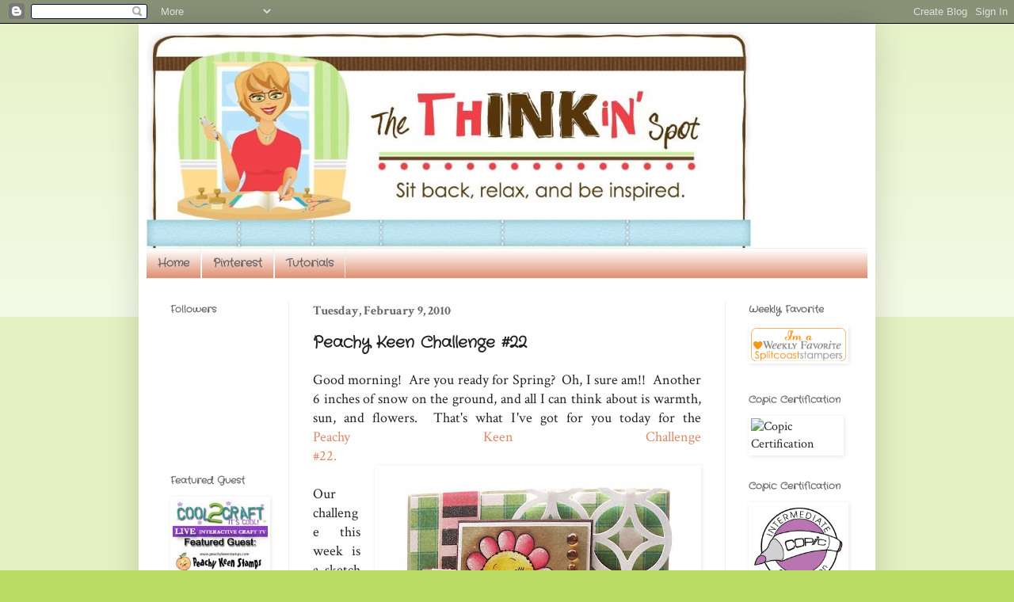

--- FILE ---
content_type: text/html; charset=UTF-8
request_url: http://www.thinkinspot.com/2010/02/peachy-keen-challenge-22.html?showComment=1265844347721
body_size: 22319
content:
<!DOCTYPE html>
<html class='v2' dir='ltr' lang='en'>
<head>
<link href='https://www.blogger.com/static/v1/widgets/335934321-css_bundle_v2.css' rel='stylesheet' type='text/css'/>
<meta content='width=1100' name='viewport'/>
<meta content='text/html; charset=UTF-8' http-equiv='Content-Type'/>
<meta content='blogger' name='generator'/>
<link href='http://www.thinkinspot.com/favicon.ico' rel='icon' type='image/x-icon'/>
<link href='http://www.thinkinspot.com/2010/02/peachy-keen-challenge-22.html' rel='canonical'/>
<link rel="alternate" type="application/atom+xml" title="The ThINKin&#39; Spot - Atom" href="http://www.thinkinspot.com/feeds/posts/default" />
<link rel="alternate" type="application/rss+xml" title="The ThINKin&#39; Spot - RSS" href="http://www.thinkinspot.com/feeds/posts/default?alt=rss" />
<link rel="service.post" type="application/atom+xml" title="The ThINKin&#39; Spot - Atom" href="https://www.blogger.com/feeds/6767314560736522081/posts/default" />

<link rel="alternate" type="application/atom+xml" title="The ThINKin&#39; Spot - Atom" href="http://www.thinkinspot.com/feeds/2188195389275055531/comments/default" />
<!--Can't find substitution for tag [blog.ieCssRetrofitLinks]-->
<link href='https://blogger.googleusercontent.com/img/b/R29vZ2xl/AVvXsEjCTzZnHtcQlRnJoZ9tUTRx7Eq9T6PW6PXlhPNy_U6f8GDjWykIazhDTPhlSz-GTRZsf7lglcDpo-brn_tFCR2wEDjQhncgPsVWwflr4Fypkrw_PbSsIbyVODYMyMSl-InAdrFrO-tUlwY/s400/PKS+Challenge+%2322.JPG' rel='image_src'/>
<meta content='http://www.thinkinspot.com/2010/02/peachy-keen-challenge-22.html' property='og:url'/>
<meta content='Peachy Keen Challenge #22' property='og:title'/>
<meta content='Good morning!  Are you ready for Spring?  Oh, I sure am!!  Another 6 inches of snow on the ground, and all I can think about is warmth, sun,...' property='og:description'/>
<meta content='https://blogger.googleusercontent.com/img/b/R29vZ2xl/AVvXsEjCTzZnHtcQlRnJoZ9tUTRx7Eq9T6PW6PXlhPNy_U6f8GDjWykIazhDTPhlSz-GTRZsf7lglcDpo-brn_tFCR2wEDjQhncgPsVWwflr4Fypkrw_PbSsIbyVODYMyMSl-InAdrFrO-tUlwY/w1200-h630-p-k-no-nu/PKS+Challenge+%2322.JPG' property='og:image'/>
<title>The ThINKin' Spot: Peachy Keen Challenge #22</title>
<style type='text/css'>@font-face{font-family:'Crafty Girls';font-style:normal;font-weight:400;font-display:swap;src:url(//fonts.gstatic.com/s/craftygirls/v16/va9B4kXI39VaDdlPJo8N_NveRhf6Xl7Glw.woff2)format('woff2');unicode-range:U+0000-00FF,U+0131,U+0152-0153,U+02BB-02BC,U+02C6,U+02DA,U+02DC,U+0304,U+0308,U+0329,U+2000-206F,U+20AC,U+2122,U+2191,U+2193,U+2212,U+2215,U+FEFF,U+FFFD;}@font-face{font-family:'Crimson Text';font-style:normal;font-weight:400;font-display:swap;src:url(//fonts.gstatic.com/s/crimsontext/v19/wlp2gwHKFkZgtmSR3NB0oRJfYAhTIfFd3IhG.woff2)format('woff2');unicode-range:U+0102-0103,U+0110-0111,U+0128-0129,U+0168-0169,U+01A0-01A1,U+01AF-01B0,U+0300-0301,U+0303-0304,U+0308-0309,U+0323,U+0329,U+1EA0-1EF9,U+20AB;}@font-face{font-family:'Crimson Text';font-style:normal;font-weight:400;font-display:swap;src:url(//fonts.gstatic.com/s/crimsontext/v19/wlp2gwHKFkZgtmSR3NB0oRJfYQhTIfFd3IhG.woff2)format('woff2');unicode-range:U+0100-02BA,U+02BD-02C5,U+02C7-02CC,U+02CE-02D7,U+02DD-02FF,U+0304,U+0308,U+0329,U+1D00-1DBF,U+1E00-1E9F,U+1EF2-1EFF,U+2020,U+20A0-20AB,U+20AD-20C0,U+2113,U+2C60-2C7F,U+A720-A7FF;}@font-face{font-family:'Crimson Text';font-style:normal;font-weight:400;font-display:swap;src:url(//fonts.gstatic.com/s/crimsontext/v19/wlp2gwHKFkZgtmSR3NB0oRJfbwhTIfFd3A.woff2)format('woff2');unicode-range:U+0000-00FF,U+0131,U+0152-0153,U+02BB-02BC,U+02C6,U+02DA,U+02DC,U+0304,U+0308,U+0329,U+2000-206F,U+20AC,U+2122,U+2191,U+2193,U+2212,U+2215,U+FEFF,U+FFFD;}@font-face{font-family:'Crimson Text';font-style:normal;font-weight:700;font-display:swap;src:url(//fonts.gstatic.com/s/crimsontext/v19/wlppgwHKFkZgtmSR3NB0oRJX1C1GA9NQ9rJPf5Ku.woff2)format('woff2');unicode-range:U+0102-0103,U+0110-0111,U+0128-0129,U+0168-0169,U+01A0-01A1,U+01AF-01B0,U+0300-0301,U+0303-0304,U+0308-0309,U+0323,U+0329,U+1EA0-1EF9,U+20AB;}@font-face{font-family:'Crimson Text';font-style:normal;font-weight:700;font-display:swap;src:url(//fonts.gstatic.com/s/crimsontext/v19/wlppgwHKFkZgtmSR3NB0oRJX1C1GAtNQ9rJPf5Ku.woff2)format('woff2');unicode-range:U+0100-02BA,U+02BD-02C5,U+02C7-02CC,U+02CE-02D7,U+02DD-02FF,U+0304,U+0308,U+0329,U+1D00-1DBF,U+1E00-1E9F,U+1EF2-1EFF,U+2020,U+20A0-20AB,U+20AD-20C0,U+2113,U+2C60-2C7F,U+A720-A7FF;}@font-face{font-family:'Crimson Text';font-style:normal;font-weight:700;font-display:swap;src:url(//fonts.gstatic.com/s/crimsontext/v19/wlppgwHKFkZgtmSR3NB0oRJX1C1GDNNQ9rJPfw.woff2)format('woff2');unicode-range:U+0000-00FF,U+0131,U+0152-0153,U+02BB-02BC,U+02C6,U+02DA,U+02DC,U+0304,U+0308,U+0329,U+2000-206F,U+20AC,U+2122,U+2191,U+2193,U+2212,U+2215,U+FEFF,U+FFFD;}</style>
<style id='page-skin-1' type='text/css'><!--
/*
-----------------------------------------------
Blogger Template Style
Name:     Simple
Designer: Blogger
URL:      www.blogger.com
----------------------------------------------- */
/* Content
----------------------------------------------- */
body {
font: normal normal 16px Crimson Text;
color: #222222;
background: #bbdd66 none repeat scroll top left;
padding: 0 40px 40px 40px;
}
html body .region-inner {
min-width: 0;
max-width: 100%;
width: auto;
}
h2 {
font-size: 22px;
}
a:link {
text-decoration:none;
color: #dd8766;
}
a:visited {
text-decoration:none;
color: #bbdd66;
}
a:hover {
text-decoration:underline;
color: #66bbdd;
}
.body-fauxcolumn-outer .fauxcolumn-inner {
background: transparent url(https://resources.blogblog.com/blogblog/data/1kt/simple/body_gradient_tile_light.png) repeat scroll top left;
_background-image: none;
}
.body-fauxcolumn-outer .cap-top {
position: absolute;
z-index: 1;
height: 400px;
width: 100%;
}
.body-fauxcolumn-outer .cap-top .cap-left {
width: 100%;
background: transparent url(https://resources.blogblog.com/blogblog/data/1kt/simple/gradients_light.png) repeat-x scroll top left;
_background-image: none;
}
.content-outer {
-moz-box-shadow: 0 0 40px rgba(0, 0, 0, .15);
-webkit-box-shadow: 0 0 5px rgba(0, 0, 0, .15);
-goog-ms-box-shadow: 0 0 10px #333333;
box-shadow: 0 0 40px rgba(0, 0, 0, .15);
margin-bottom: 1px;
}
.content-inner {
padding: 10px 10px;
}
.content-inner {
background-color: #ffffff;
}
/* Header
----------------------------------------------- */
.header-outer {
background: rgba(0, 0, 0, 0) none repeat-x scroll 0 -400px;
_background-image: none;
}
.Header h1 {
font: normal normal 60px Arial, Tahoma, Helvetica, FreeSans, sans-serif;
color: #99bb32;
text-shadow: -1px -1px 1px rgba(0, 0, 0, .2);
}
.Header h1 a {
color: #99bb32;
}
.Header .description {
font-size: 140%;
color: #777777;
}
.header-inner .Header .titlewrapper {
padding: 22px 30px;
}
.header-inner .Header .descriptionwrapper {
padding: 0 30px;
}
/* Tabs
----------------------------------------------- */
.tabs-inner .section:first-child {
border-top: 1px solid #eeeeee;
}
.tabs-inner .section:first-child ul {
margin-top: -1px;
border-top: 1px solid #eeeeee;
border-left: 0 solid #eeeeee;
border-right: 0 solid #eeeeee;
}
.tabs-inner .widget ul {
background: #dd8766 url(https://resources.blogblog.com/blogblog/data/1kt/simple/gradients_light.png) repeat-x scroll 0 -800px;
_background-image: none;
border-bottom: 1px solid #eeeeee;
margin-top: 0;
margin-left: -30px;
margin-right: -30px;
}
.tabs-inner .widget li a {
display: inline-block;
padding: .6em 1em;
font: normal bold 14px Crafty Girls;
color: #666666;
border-left: 1px solid #ffffff;
border-right: 1px solid #eeeeee;
}
.tabs-inner .widget li:first-child a {
border-left: none;
}
.tabs-inner .widget li.selected a, .tabs-inner .widget li a:hover {
color: #000000;
background-color: #dd8766;
text-decoration: none;
}
/* Columns
----------------------------------------------- */
.main-outer {
border-top: 0 solid #eeeeee;
}
.fauxcolumn-left-outer .fauxcolumn-inner {
border-right: 1px solid #eeeeee;
}
.fauxcolumn-right-outer .fauxcolumn-inner {
border-left: 1px solid #eeeeee;
}
/* Headings
----------------------------------------------- */
div.widget > h2,
div.widget h2.title {
margin: 0 0 1em 0;
font: normal bold 12px Crafty Girls;
color: #666666;
}
/* Widgets
----------------------------------------------- */
.widget .zippy {
color: #999999;
text-shadow: 2px 2px 1px rgba(0, 0, 0, .1);
}
.widget .popular-posts ul {
list-style: none;
}
/* Posts
----------------------------------------------- */
h2.date-header {
font: normal bold 16px Crimson Text;
}
.date-header span {
background-color: #ffffff;
color: #666666;
padding: inherit;
letter-spacing: inherit;
margin: inherit;
}
.main-inner {
padding-top: 30px;
padding-bottom: 30px;
}
.main-inner .column-center-inner {
padding: 0 15px;
}
.main-inner .column-center-inner .section {
margin: 0 15px;
}
.post {
margin: 0 0 25px 0;
}
h3.post-title, .comments h4 {
font: normal bold 20px Crafty Girls;
margin: .75em 0 0;
}
.post-body {
font-size: 110%;
line-height: 1.4;
position: relative;
}
.post-body img, .post-body .tr-caption-container, .Profile img, .Image img,
.BlogList .item-thumbnail img {
padding: 2px;
background: #ffffff;
border: 1px solid #ffffff;
-moz-box-shadow: 1px 1px 5px rgba(0, 0, 0, .1);
-webkit-box-shadow: 1px 1px 5px rgba(0, 0, 0, .1);
box-shadow: 1px 1px 5px rgba(0, 0, 0, .1);
}
.post-body img, .post-body .tr-caption-container {
padding: 5px;
}
.post-body .tr-caption-container {
color: #222222;
}
.post-body .tr-caption-container img {
padding: 0;
background: transparent;
border: none;
-moz-box-shadow: 0 0 0 rgba(0, 0, 0, .1);
-webkit-box-shadow: 0 0 0 rgba(0, 0, 0, .1);
box-shadow: 0 0 0 rgba(0, 0, 0, .1);
}
.post-header {
margin: 0 0 1.5em;
line-height: 1.6;
font-size: 90%;
}
.post-footer {
margin: 20px -2px 0;
padding: 5px 10px;
color: #666666;
background-color: #f9f9f9;
border-bottom: 1px solid #eeeeee;
line-height: 1.6;
font-size: 90%;
}
#comments .comment-author {
padding-top: 1.5em;
border-top: 1px solid #eeeeee;
background-position: 0 1.5em;
}
#comments .comment-author:first-child {
padding-top: 0;
border-top: none;
}
.avatar-image-container {
margin: .2em 0 0;
}
#comments .avatar-image-container img {
border: 1px solid #ffffff;
}
/* Comments
----------------------------------------------- */
.comments .comments-content .icon.blog-author {
background-repeat: no-repeat;
background-image: url([data-uri]);
}
.comments .comments-content .loadmore a {
border-top: 1px solid #999999;
border-bottom: 1px solid #999999;
}
.comments .comment-thread.inline-thread {
background-color: #f9f9f9;
}
.comments .continue {
border-top: 2px solid #999999;
}
/* Accents
---------------------------------------------- */
.section-columns td.columns-cell {
border-left: 1px solid #eeeeee;
}
.blog-pager {
background: transparent none no-repeat scroll top center;
}
.blog-pager-older-link, .home-link,
.blog-pager-newer-link {
background-color: #ffffff;
padding: 5px;
}
.footer-outer {
border-top: 0 dashed #bbbbbb;
}
/* Mobile
----------------------------------------------- */
body.mobile  {
background-size: auto;
}
.mobile .body-fauxcolumn-outer {
background: transparent none repeat scroll top left;
}
.mobile .body-fauxcolumn-outer .cap-top {
background-size: 100% auto;
}
.mobile .content-outer {
-webkit-box-shadow: 0 0 3px rgba(0, 0, 0, .15);
box-shadow: 0 0 3px rgba(0, 0, 0, .15);
}
.mobile .tabs-inner .widget ul {
margin-left: 0;
margin-right: 0;
}
.mobile .post {
margin: 0;
}
.mobile .main-inner .column-center-inner .section {
margin: 0;
}
.mobile .date-header span {
padding: 0.1em 10px;
margin: 0 -10px;
}
.mobile h3.post-title {
margin: 0;
}
.mobile .blog-pager {
background: transparent none no-repeat scroll top center;
}
.mobile .footer-outer {
border-top: none;
}
.mobile .main-inner, .mobile .footer-inner {
background-color: #ffffff;
}
.mobile-index-contents {
color: #222222;
}
.mobile-link-button {
background-color: #dd8766;
}
.mobile-link-button a:link, .mobile-link-button a:visited {
color: #ffffff;
}
.mobile .tabs-inner .section:first-child {
border-top: none;
}
.mobile .tabs-inner .PageList .widget-content {
background-color: #dd8766;
color: #000000;
border-top: 1px solid #eeeeee;
border-bottom: 1px solid #eeeeee;
}
.mobile .tabs-inner .PageList .widget-content .pagelist-arrow {
border-left: 1px solid #eeeeee;
}

--></style>
<style id='template-skin-1' type='text/css'><!--
body {
min-width: 930px;
}
.content-outer, .content-fauxcolumn-outer, .region-inner {
min-width: 930px;
max-width: 930px;
_width: 930px;
}
.main-inner .columns {
padding-left: 180px;
padding-right: 180px;
}
.main-inner .fauxcolumn-center-outer {
left: 180px;
right: 180px;
/* IE6 does not respect left and right together */
_width: expression(this.parentNode.offsetWidth -
parseInt("180px") -
parseInt("180px") + 'px');
}
.main-inner .fauxcolumn-left-outer {
width: 180px;
}
.main-inner .fauxcolumn-right-outer {
width: 180px;
}
.main-inner .column-left-outer {
width: 180px;
right: 100%;
margin-left: -180px;
}
.main-inner .column-right-outer {
width: 180px;
margin-right: -180px;
}
#layout {
min-width: 0;
}
#layout .content-outer {
min-width: 0;
width: 800px;
}
#layout .region-inner {
min-width: 0;
width: auto;
}
body#layout div.add_widget {
padding: 8px;
}
body#layout div.add_widget a {
margin-left: 32px;
}
--></style>
<link href='https://www.blogger.com/dyn-css/authorization.css?targetBlogID=6767314560736522081&amp;zx=5aefad98-1789-4d0b-9315-d23417812916' media='none' onload='if(media!=&#39;all&#39;)media=&#39;all&#39;' rel='stylesheet'/><noscript><link href='https://www.blogger.com/dyn-css/authorization.css?targetBlogID=6767314560736522081&amp;zx=5aefad98-1789-4d0b-9315-d23417812916' rel='stylesheet'/></noscript>
<meta name='google-adsense-platform-account' content='ca-host-pub-1556223355139109'/>
<meta name='google-adsense-platform-domain' content='blogspot.com'/>

</head>
<body class='loading variant-pale'>
<div class='navbar section' id='navbar' name='Navbar'><div class='widget Navbar' data-version='1' id='Navbar1'><script type="text/javascript">
    function setAttributeOnload(object, attribute, val) {
      if(window.addEventListener) {
        window.addEventListener('load',
          function(){ object[attribute] = val; }, false);
      } else {
        window.attachEvent('onload', function(){ object[attribute] = val; });
      }
    }
  </script>
<div id="navbar-iframe-container"></div>
<script type="text/javascript" src="https://apis.google.com/js/platform.js"></script>
<script type="text/javascript">
      gapi.load("gapi.iframes:gapi.iframes.style.bubble", function() {
        if (gapi.iframes && gapi.iframes.getContext) {
          gapi.iframes.getContext().openChild({
              url: 'https://www.blogger.com/navbar/6767314560736522081?po\x3d2188195389275055531\x26origin\x3dhttp://www.thinkinspot.com',
              where: document.getElementById("navbar-iframe-container"),
              id: "navbar-iframe"
          });
        }
      });
    </script><script type="text/javascript">
(function() {
var script = document.createElement('script');
script.type = 'text/javascript';
script.src = '//pagead2.googlesyndication.com/pagead/js/google_top_exp.js';
var head = document.getElementsByTagName('head')[0];
if (head) {
head.appendChild(script);
}})();
</script>
</div></div>
<div class='body-fauxcolumns'>
<div class='fauxcolumn-outer body-fauxcolumn-outer'>
<div class='cap-top'>
<div class='cap-left'></div>
<div class='cap-right'></div>
</div>
<div class='fauxborder-left'>
<div class='fauxborder-right'></div>
<div class='fauxcolumn-inner'>
</div>
</div>
<div class='cap-bottom'>
<div class='cap-left'></div>
<div class='cap-right'></div>
</div>
</div>
</div>
<div class='content'>
<div class='content-fauxcolumns'>
<div class='fauxcolumn-outer content-fauxcolumn-outer'>
<div class='cap-top'>
<div class='cap-left'></div>
<div class='cap-right'></div>
</div>
<div class='fauxborder-left'>
<div class='fauxborder-right'></div>
<div class='fauxcolumn-inner'>
</div>
</div>
<div class='cap-bottom'>
<div class='cap-left'></div>
<div class='cap-right'></div>
</div>
</div>
</div>
<div class='content-outer'>
<div class='content-cap-top cap-top'>
<div class='cap-left'></div>
<div class='cap-right'></div>
</div>
<div class='fauxborder-left content-fauxborder-left'>
<div class='fauxborder-right content-fauxborder-right'></div>
<div class='content-inner'>
<header>
<div class='header-outer'>
<div class='header-cap-top cap-top'>
<div class='cap-left'></div>
<div class='cap-right'></div>
</div>
<div class='fauxborder-left header-fauxborder-left'>
<div class='fauxborder-right header-fauxborder-right'></div>
<div class='region-inner header-inner'>
<div class='header section' id='header' name='Header'><div class='widget Header' data-version='1' id='Header1'>
<div id='header-inner'>
<a href='http://www.thinkinspot.com/' style='display: block'>
<img alt='The ThINKin&#39; Spot' height='273px; ' id='Header1_headerimg' src='https://blogger.googleusercontent.com/img/b/R29vZ2xl/AVvXsEi9cVwo9narbC4GIe780f6JhqMHt0PZdlpRT-PDGMKeFm1FVucVIRzaZCv7Ay0kK3IKyTspYmsZJnae4GeT3Q_MGAVUWbwOpg2qrtqfUk2lGOAMlTiL6rbWaXDOBIgy2lUVwpmI7iXu_E3R/s1600-r/Thinkinspotbanner.jpg' style='display: block' width='764px; '/>
</a>
</div>
</div></div>
</div>
</div>
<div class='header-cap-bottom cap-bottom'>
<div class='cap-left'></div>
<div class='cap-right'></div>
</div>
</div>
</header>
<div class='tabs-outer'>
<div class='tabs-cap-top cap-top'>
<div class='cap-left'></div>
<div class='cap-right'></div>
</div>
<div class='fauxborder-left tabs-fauxborder-left'>
<div class='fauxborder-right tabs-fauxborder-right'></div>
<div class='region-inner tabs-inner'>
<div class='tabs section' id='crosscol' name='Cross-Column'><div class='widget PageList' data-version='1' id='PageList1'>
<div class='widget-content'>
<ul>
<li>
<a href='http://www.thinkinspot.com/'>Home</a>
</li>
<li>
<a href='http://www.thinkinspot.com/p/pinterest.html'>Pinterest</a>
</li>
<li>
<a href='http://www.thinkinspot.com/p/tutorials.html'>Tutorials</a>
</li>
</ul>
<div class='clear'></div>
</div>
</div></div>
<div class='tabs no-items section' id='crosscol-overflow' name='Cross-Column 2'></div>
</div>
</div>
<div class='tabs-cap-bottom cap-bottom'>
<div class='cap-left'></div>
<div class='cap-right'></div>
</div>
</div>
<div class='main-outer'>
<div class='main-cap-top cap-top'>
<div class='cap-left'></div>
<div class='cap-right'></div>
</div>
<div class='fauxborder-left main-fauxborder-left'>
<div class='fauxborder-right main-fauxborder-right'></div>
<div class='region-inner main-inner'>
<div class='columns fauxcolumns'>
<div class='fauxcolumn-outer fauxcolumn-center-outer'>
<div class='cap-top'>
<div class='cap-left'></div>
<div class='cap-right'></div>
</div>
<div class='fauxborder-left'>
<div class='fauxborder-right'></div>
<div class='fauxcolumn-inner'>
</div>
</div>
<div class='cap-bottom'>
<div class='cap-left'></div>
<div class='cap-right'></div>
</div>
</div>
<div class='fauxcolumn-outer fauxcolumn-left-outer'>
<div class='cap-top'>
<div class='cap-left'></div>
<div class='cap-right'></div>
</div>
<div class='fauxborder-left'>
<div class='fauxborder-right'></div>
<div class='fauxcolumn-inner'>
</div>
</div>
<div class='cap-bottom'>
<div class='cap-left'></div>
<div class='cap-right'></div>
</div>
</div>
<div class='fauxcolumn-outer fauxcolumn-right-outer'>
<div class='cap-top'>
<div class='cap-left'></div>
<div class='cap-right'></div>
</div>
<div class='fauxborder-left'>
<div class='fauxborder-right'></div>
<div class='fauxcolumn-inner'>
</div>
</div>
<div class='cap-bottom'>
<div class='cap-left'></div>
<div class='cap-right'></div>
</div>
</div>
<!-- corrects IE6 width calculation -->
<div class='columns-inner'>
<div class='column-center-outer'>
<div class='column-center-inner'>
<div class='main section' id='main' name='Main'><div class='widget Blog' data-version='1' id='Blog1'>
<div class='blog-posts hfeed'>

          <div class="date-outer">
        
<h2 class='date-header'><span>Tuesday, February 9, 2010</span></h2>

          <div class="date-posts">
        
<div class='post-outer'>
<div class='post hentry uncustomized-post-template' itemprop='blogPost' itemscope='itemscope' itemtype='http://schema.org/BlogPosting'>
<meta content='https://blogger.googleusercontent.com/img/b/R29vZ2xl/AVvXsEjCTzZnHtcQlRnJoZ9tUTRx7Eq9T6PW6PXlhPNy_U6f8GDjWykIazhDTPhlSz-GTRZsf7lglcDpo-brn_tFCR2wEDjQhncgPsVWwflr4Fypkrw_PbSsIbyVODYMyMSl-InAdrFrO-tUlwY/s400/PKS+Challenge+%2322.JPG' itemprop='image_url'/>
<meta content='6767314560736522081' itemprop='blogId'/>
<meta content='2188195389275055531' itemprop='postId'/>
<a name='2188195389275055531'></a>
<h3 class='post-title entry-title' itemprop='name'>
Peachy Keen Challenge #22
</h3>
<div class='post-header'>
<div class='post-header-line-1'></div>
</div>
<div class='post-body entry-content' id='post-body-2188195389275055531' itemprop='description articleBody'>
<div align="justify">Good morning!&nbsp; Are you ready for Spring?&nbsp; Oh, I sure am!!&nbsp; Another 6 inches of snow on the ground, and all I can think about is warmth, sun, and flowers.&nbsp; That's what I've got for you today for the <a href="http://peachykeenstampschallenge.blogspot.com/">Peachy&nbsp;Keen Challenge #22.&nbsp;</a>&nbsp;&nbsp;&nbsp;&nbsp;&nbsp;&nbsp;&nbsp;&nbsp;&nbsp;&nbsp;&nbsp;&nbsp;&nbsp;&nbsp;&nbsp;&nbsp;&nbsp;&nbsp;&nbsp;&nbsp;&nbsp;&nbsp;&nbsp;&nbsp;&nbsp;&nbsp;&nbsp;&nbsp;&nbsp;&nbsp;&nbsp;&nbsp;&nbsp;&nbsp;&nbsp;&nbsp;&nbsp;&nbsp;&nbsp;&nbsp;&nbsp;&nbsp;&nbsp;&nbsp;&nbsp;&nbsp;&nbsp;&nbsp;&nbsp;&nbsp;&nbsp;&nbsp;&nbsp;&nbsp;&nbsp;&nbsp;&nbsp;&nbsp;&nbsp;&nbsp;&nbsp;&nbsp;&nbsp;&nbsp;&nbsp;&nbsp;&nbsp;&nbsp;&nbsp;&nbsp;&nbsp;&nbsp;&nbsp;&nbsp;&nbsp;&nbsp;&nbsp;&nbsp;&nbsp;&nbsp;&nbsp;&nbsp;&nbsp;&nbsp;&nbsp;&nbsp;&nbsp;&nbsp;&nbsp;&nbsp;&nbsp; </div><div class="separator" style="clear: both; text-align: center;"><a href="https://blogger.googleusercontent.com/img/b/R29vZ2xl/AVvXsEjCTzZnHtcQlRnJoZ9tUTRx7Eq9T6PW6PXlhPNy_U6f8GDjWykIazhDTPhlSz-GTRZsf7lglcDpo-brn_tFCR2wEDjQhncgPsVWwflr4Fypkrw_PbSsIbyVODYMyMSl-InAdrFrO-tUlwY/s1600-h/PKS+Challenge+%2322.JPG" imageanchor="1" style="clear: right; cssfloat: right; float: right; margin-bottom: 1em; margin-left: 1em;"><img border="0" height="392" kt="true" src="https://blogger.googleusercontent.com/img/b/R29vZ2xl/AVvXsEjCTzZnHtcQlRnJoZ9tUTRx7Eq9T6PW6PXlhPNy_U6f8GDjWykIazhDTPhlSz-GTRZsf7lglcDpo-brn_tFCR2wEDjQhncgPsVWwflr4Fypkrw_PbSsIbyVODYMyMSl-InAdrFrO-tUlwY/s400/PKS+Challenge+%2322.JPG" width="400" /></a></div><br />
<div style="text-align: justify;">Our challenge this week is a sketch challenge, and I tried something new for this card, well, actually new to me as far as papercrafting.&nbsp; I&nbsp; got out my acrylic paints for this card.&nbsp; Oh my goodness!!&nbsp; It felt so good to paint again!!!!&nbsp; I haven't had an actual paintbrush in my hand for somewhere around 8 years.&nbsp; Painting on paper is something that I've never tried, but it worked beautifully.&nbsp; I did take Kathy J.'s advice and use a gel floating medium, so as not to allow additional liquid on the paper.&nbsp; It worked great!&nbsp; I painted the paper with the same&nbsp; tole painting techniques that I was taught and used to teach.&nbsp; I guess it's like riding a bicycle.&nbsp; You never forget!&nbsp; Whew!!!&nbsp; THAT was&nbsp;a relief, because there's sure plenty of other things that I can't seem to remember!!</div><div style="text-align: justify;"><br />
</div><div style="text-align: justify;">These adorable flower images are from the&nbsp;<a href="http://www.peachykeenstamps.com/index.php?p=home">Peachy Keen</a> stamp set <a href="http://www.peachykeenstamps.com/products/PK_229_Funny_Flowers-106-96.html">PK-229 Funny flowers</a>, and the&nbsp;DP that I used for this card is from the Garden Party stack by DCWV.&nbsp; There's a little bit of a blue stripe in the green and white checked paper that really ties the blue flower in with the pinks and browns, but it doesn't show up very well in the photo.&nbsp; The card stock is all from Stampin' Up!, as is the lattice Sizzix die.&nbsp; The only embellishments I used for this card were the three dew drops, and that wonderful Martha Steward taffeta ribbon with the words.&nbsp; I love that ribbon, because I can add a sentiment without taking up any additonal space on the card.</div><div style="text-align: justify;"><br />
</div><div style="text-align: justify;">This image was stamped onto kraft card stock, then painted with an assortment of Folk Art acrylic paints.&nbsp; I followed the sketch to the letter,&nbsp;adding only the lattice die cut&nbsp;as an extra element.&nbsp; </div><div style="text-align: justify;"><br />
</div><div style="text-align: justify;">Thank you so much for stopping by today.&nbsp; Please be sure to check out the <a href="http://peachykeenstampschallenge.blogspot.com/">Peachy Keen Challenge Blog</a> for all of the wonderful cards the rest of the PKS design team will have for your inspiration.&nbsp; Once you see all those gorgeous creations, your surely going to want to join the fun.&nbsp; Just add a link to your work of art with Mr. Linky, and show us what you've got!!&nbsp; There is always a fabulous prize for one lucky winner!!&nbsp; Have a wonderful day, and happy stamping!</div><div style="text-align: justify;"><br />
</div><div style="text-align: justify;">Love ya,</div><div style="text-align: justify;"><img src="http://i445.photobucket.com/albums/qq179/lorie64/hayaship081200051-1.png" /></div>
<div style='clear: both;'></div>
</div>
<div class='post-footer'>
<div class='post-footer-line post-footer-line-1'>
<span class='post-author vcard'>
Posted by
<span class='fn' itemprop='author' itemscope='itemscope' itemtype='http://schema.org/Person'>
<meta content='https://www.blogger.com/profile/09548393428948202605' itemprop='url'/>
<a class='g-profile' href='https://www.blogger.com/profile/09548393428948202605' rel='author' title='author profile'>
<span itemprop='name'>Lorie</span>
</a>
</span>
</span>
<span class='post-timestamp'>
at
<meta content='http://www.thinkinspot.com/2010/02/peachy-keen-challenge-22.html' itemprop='url'/>
<a class='timestamp-link' href='http://www.thinkinspot.com/2010/02/peachy-keen-challenge-22.html' rel='bookmark' title='permanent link'><abbr class='published' itemprop='datePublished' title='2010-02-09T07:08:00-06:00'>2/09/2010 07:08:00 AM</abbr></a>
</span>
<span class='post-comment-link'>
</span>
<span class='post-icons'>
<span class='item-control blog-admin pid-1819383281'>
<a href='https://www.blogger.com/post-edit.g?blogID=6767314560736522081&postID=2188195389275055531&from=pencil' title='Edit Post'>
<img alt='' class='icon-action' height='18' src='https://resources.blogblog.com/img/icon18_edit_allbkg.gif' width='18'/>
</a>
</span>
</span>
<div class='post-share-buttons goog-inline-block'>
<a class='goog-inline-block share-button sb-email' href='https://www.blogger.com/share-post.g?blogID=6767314560736522081&postID=2188195389275055531&target=email' target='_blank' title='Email This'><span class='share-button-link-text'>Email This</span></a><a class='goog-inline-block share-button sb-blog' href='https://www.blogger.com/share-post.g?blogID=6767314560736522081&postID=2188195389275055531&target=blog' onclick='window.open(this.href, "_blank", "height=270,width=475"); return false;' target='_blank' title='BlogThis!'><span class='share-button-link-text'>BlogThis!</span></a><a class='goog-inline-block share-button sb-twitter' href='https://www.blogger.com/share-post.g?blogID=6767314560736522081&postID=2188195389275055531&target=twitter' target='_blank' title='Share to X'><span class='share-button-link-text'>Share to X</span></a><a class='goog-inline-block share-button sb-facebook' href='https://www.blogger.com/share-post.g?blogID=6767314560736522081&postID=2188195389275055531&target=facebook' onclick='window.open(this.href, "_blank", "height=430,width=640"); return false;' target='_blank' title='Share to Facebook'><span class='share-button-link-text'>Share to Facebook</span></a><a class='goog-inline-block share-button sb-pinterest' href='https://www.blogger.com/share-post.g?blogID=6767314560736522081&postID=2188195389275055531&target=pinterest' target='_blank' title='Share to Pinterest'><span class='share-button-link-text'>Share to Pinterest</span></a>
</div>
</div>
<div class='post-footer-line post-footer-line-2'>
<span class='post-labels'>
Labels:
<a href='http://www.thinkinspot.com/search/label/Peachy%20Keen%20Challenge' rel='tag'>Peachy Keen Challenge</a>
</span>
</div>
<div class='post-footer-line post-footer-line-3'>
<span class='post-location'>
</span>
</div>
</div>
</div>
<div class='comments' id='comments'>
<a name='comments'></a>
<h4>22 comments:</h4>
<div id='Blog1_comments-block-wrapper'>
<dl class='avatar-comment-indent' id='comments-block'>
<dt class='comment-author ' id='c422941869626906008'>
<a name='c422941869626906008'></a>
<div class="avatar-image-container avatar-stock"><span dir="ltr"><img src="//resources.blogblog.com/img/blank.gif" width="35" height="35" alt="" title="GrannyCharlotte">

</span></div>
GrannyCharlotte
said...
</dt>
<dd class='comment-body' id='Blog1_cmt-422941869626906008'>
<p>
Great card.  You definitely still have the painting techniques!!  Thanks for sharing.
</p>
</dd>
<dd class='comment-footer'>
<span class='comment-timestamp'>
<a href='http://www.thinkinspot.com/2010/02/peachy-keen-challenge-22.html?showComment=1265722476263#c422941869626906008' title='comment permalink'>
February 9, 2010 at 7:34&#8239;AM
</a>
<span class='item-control blog-admin pid-677261881'>
<a class='comment-delete' href='https://www.blogger.com/comment/delete/6767314560736522081/422941869626906008' title='Delete Comment'>
<img src='https://resources.blogblog.com/img/icon_delete13.gif'/>
</a>
</span>
</span>
</dd>
<dt class='comment-author ' id='c8847079276745268508'>
<a name='c8847079276745268508'></a>
<div class="avatar-image-container vcard"><span dir="ltr"><a href="https://www.blogger.com/profile/10519239088137271524" target="" rel="nofollow" onclick="" class="avatar-hovercard" id="av-8847079276745268508-10519239088137271524"><img src="https://resources.blogblog.com/img/blank.gif" width="35" height="35" class="delayLoad" style="display: none;" longdesc="//blogger.googleusercontent.com/img/b/R29vZ2xl/AVvXsEjx20gxUINM4VwbbEOUog4uNmR4vfpCwciJEP1zVCjGnVk58t9JW25iUsjnyoHpMkWY4hJD03nTd9ybgJyLYUD03n29lIm9vjgktyVriYrC5w2a_h6LRE3lqwEvNF0PJQ/s45-c/Me.jpg" alt="" title="Tracey">

<noscript><img src="//blogger.googleusercontent.com/img/b/R29vZ2xl/AVvXsEjx20gxUINM4VwbbEOUog4uNmR4vfpCwciJEP1zVCjGnVk58t9JW25iUsjnyoHpMkWY4hJD03nTd9ybgJyLYUD03n29lIm9vjgktyVriYrC5w2a_h6LRE3lqwEvNF0PJQ/s45-c/Me.jpg" width="35" height="35" class="photo" alt=""></noscript></a></span></div>
<a href='https://www.blogger.com/profile/10519239088137271524' rel='nofollow'>Tracey</a>
said...
</dt>
<dd class='comment-body' id='Blog1_cmt-8847079276745268508'>
<p>
WOW Lori, this is so beautiful.  I am speechless, you are a truly talented artist. <br />Hugs,<br />Tracey
</p>
</dd>
<dd class='comment-footer'>
<span class='comment-timestamp'>
<a href='http://www.thinkinspot.com/2010/02/peachy-keen-challenge-22.html?showComment=1265725601962#c8847079276745268508' title='comment permalink'>
February 9, 2010 at 8:26&#8239;AM
</a>
<span class='item-control blog-admin pid-1629351873'>
<a class='comment-delete' href='https://www.blogger.com/comment/delete/6767314560736522081/8847079276745268508' title='Delete Comment'>
<img src='https://resources.blogblog.com/img/icon_delete13.gif'/>
</a>
</span>
</span>
</dd>
<dt class='comment-author ' id='c3051091404769601613'>
<a name='c3051091404769601613'></a>
<div class="avatar-image-container avatar-stock"><span dir="ltr"><a href="https://www.blogger.com/profile/06113476980783194912" target="" rel="nofollow" onclick="" class="avatar-hovercard" id="av-3051091404769601613-06113476980783194912"><img src="//www.blogger.com/img/blogger_logo_round_35.png" width="35" height="35" alt="" title="Vicki">

</a></span></div>
<a href='https://www.blogger.com/profile/06113476980783194912' rel='nofollow'>Vicki</a>
said...
</dt>
<dd class='comment-body' id='Blog1_cmt-3051091404769601613'>
<p>
Lori this card is absolutely gorgeous! Love your painting hon! You sure did a great job with it...and the image is just way sweet!<br /><br />HUGS!<br />Vicki
</p>
</dd>
<dd class='comment-footer'>
<span class='comment-timestamp'>
<a href='http://www.thinkinspot.com/2010/02/peachy-keen-challenge-22.html?showComment=1265725772666#c3051091404769601613' title='comment permalink'>
February 9, 2010 at 8:29&#8239;AM
</a>
<span class='item-control blog-admin pid-1231894596'>
<a class='comment-delete' href='https://www.blogger.com/comment/delete/6767314560736522081/3051091404769601613' title='Delete Comment'>
<img src='https://resources.blogblog.com/img/icon_delete13.gif'/>
</a>
</span>
</span>
</dd>
<dt class='comment-author ' id='c8885460608579357543'>
<a name='c8885460608579357543'></a>
<div class="avatar-image-container vcard"><span dir="ltr"><a href="https://www.blogger.com/profile/02692679067401553242" target="" rel="nofollow" onclick="" class="avatar-hovercard" id="av-8885460608579357543-02692679067401553242"><img src="https://resources.blogblog.com/img/blank.gif" width="35" height="35" class="delayLoad" style="display: none;" longdesc="//3.bp.blogspot.com/-apxxeVy_xyk/Z8KFQ2bLAqI/AAAAAAAA1ic/QIP-0UT2zPs5-RmC3eEK856RMAGMQYGGgCK4BGAYYCw/s35/IMG_9967.jpg" alt="" title="MiamiKel">

<noscript><img src="//3.bp.blogspot.com/-apxxeVy_xyk/Z8KFQ2bLAqI/AAAAAAAA1ic/QIP-0UT2zPs5-RmC3eEK856RMAGMQYGGgCK4BGAYYCw/s35/IMG_9967.jpg" width="35" height="35" class="photo" alt=""></noscript></a></span></div>
<a href='https://www.blogger.com/profile/02692679067401553242' rel='nofollow'>MiamiKel</a>
said...
</dt>
<dd class='comment-body' id='Blog1_cmt-8885460608579357543'>
<p>
Oh my goodness, Lorie - this is just an amazing work of art.  The colors are so beautifully done - so bright and vivid and they bring such a life to your card.  Your coloring is truly one of the masters ~ this is just as beautiful as it gets!  Lovely job, gf! xoxoxo
</p>
</dd>
<dd class='comment-footer'>
<span class='comment-timestamp'>
<a href='http://www.thinkinspot.com/2010/02/peachy-keen-challenge-22.html?showComment=1265726744229#c8885460608579357543' title='comment permalink'>
February 9, 2010 at 8:45&#8239;AM
</a>
<span class='item-control blog-admin pid-1499849850'>
<a class='comment-delete' href='https://www.blogger.com/comment/delete/6767314560736522081/8885460608579357543' title='Delete Comment'>
<img src='https://resources.blogblog.com/img/icon_delete13.gif'/>
</a>
</span>
</span>
</dd>
<dt class='comment-author ' id='c1750344712693548218'>
<a name='c1750344712693548218'></a>
<div class="avatar-image-container vcard"><span dir="ltr"><a href="https://www.blogger.com/profile/01806753654123509739" target="" rel="nofollow" onclick="" class="avatar-hovercard" id="av-1750344712693548218-01806753654123509739"><img src="https://resources.blogblog.com/img/blank.gif" width="35" height="35" class="delayLoad" style="display: none;" longdesc="//1.bp.blogspot.com/-D5St7KQpp0c/ZccLXsMBJeI/AAAAAAAAKU0/JFtRjVn3RwYXYeXyN7beWqdeDv1LI5CdACK4BGAYYCw/s35/image0.jpeg" alt="" title="kadie">

<noscript><img src="//1.bp.blogspot.com/-D5St7KQpp0c/ZccLXsMBJeI/AAAAAAAAKU0/JFtRjVn3RwYXYeXyN7beWqdeDv1LI5CdACK4BGAYYCw/s35/image0.jpeg" width="35" height="35" class="photo" alt=""></noscript></a></span></div>
<a href='https://www.blogger.com/profile/01806753654123509739' rel='nofollow'>kadie</a>
said...
</dt>
<dd class='comment-body' id='Blog1_cmt-1750344712693548218'>
<p>
Lorie, your acrylic coloring is OUTSTANDING!! Girl, you&#39;re magic with colors of every kind!! I really love that sizzix lattice too, I&#39;ve never seen that until today. Another ADORABLE card, Lorie-dear!!
</p>
</dd>
<dd class='comment-footer'>
<span class='comment-timestamp'>
<a href='http://www.thinkinspot.com/2010/02/peachy-keen-challenge-22.html?showComment=1265729966343#c1750344712693548218' title='comment permalink'>
February 9, 2010 at 9:39&#8239;AM
</a>
<span class='item-control blog-admin pid-829389544'>
<a class='comment-delete' href='https://www.blogger.com/comment/delete/6767314560736522081/1750344712693548218' title='Delete Comment'>
<img src='https://resources.blogblog.com/img/icon_delete13.gif'/>
</a>
</span>
</span>
</dd>
<dt class='comment-author ' id='c3946321729558967194'>
<a name='c3946321729558967194'></a>
<div class="avatar-image-container vcard"><span dir="ltr"><a href="https://www.blogger.com/profile/00743744138635060827" target="" rel="nofollow" onclick="" class="avatar-hovercard" id="av-3946321729558967194-00743744138635060827"><img src="https://resources.blogblog.com/img/blank.gif" width="35" height="35" class="delayLoad" style="display: none;" longdesc="//blogger.googleusercontent.com/img/b/R29vZ2xl/AVvXsEi9R-2PNN987Sdtf48nBQHi3NQh2OoFRfwEKzZMTKo5NOKvdJWx1VgXDduDpkWEgbURo-vmzfLS38Usi72j3mGF3UO1mO6TwcDfEKomNnMQXyUY-9k6Xv1m_sBl2XRwuJI/s45-c/emma.jpg" alt="" title="My Creative Time">

<noscript><img src="//blogger.googleusercontent.com/img/b/R29vZ2xl/AVvXsEi9R-2PNN987Sdtf48nBQHi3NQh2OoFRfwEKzZMTKo5NOKvdJWx1VgXDduDpkWEgbURo-vmzfLS38Usi72j3mGF3UO1mO6TwcDfEKomNnMQXyUY-9k6Xv1m_sBl2XRwuJI/s45-c/emma.jpg" width="35" height="35" class="photo" alt=""></noscript></a></span></div>
<a href='https://www.blogger.com/profile/00743744138635060827' rel='nofollow'>My Creative Time</a>
said...
</dt>
<dd class='comment-body' id='Blog1_cmt-3946321729558967194'>
<p>
Lorie, I LOVE LOVE your card! Your coloring is soooo beautiful! This is my kind of card~ very cheery &amp; happy:)<br />hugs to you, <br />Emma:)
</p>
</dd>
<dd class='comment-footer'>
<span class='comment-timestamp'>
<a href='http://www.thinkinspot.com/2010/02/peachy-keen-challenge-22.html?showComment=1265734716427#c3946321729558967194' title='comment permalink'>
February 9, 2010 at 10:58&#8239;AM
</a>
<span class='item-control blog-admin pid-2023740396'>
<a class='comment-delete' href='https://www.blogger.com/comment/delete/6767314560736522081/3946321729558967194' title='Delete Comment'>
<img src='https://resources.blogblog.com/img/icon_delete13.gif'/>
</a>
</span>
</span>
</dd>
<dt class='comment-author ' id='c8115372876775099716'>
<a name='c8115372876775099716'></a>
<div class="avatar-image-container avatar-stock"><span dir="ltr"><img src="//resources.blogblog.com/img/blank.gif" width="35" height="35" alt="" title="Anonymous">

</span></div>
Anonymous
said...
</dt>
<dd class='comment-body' id='Blog1_cmt-8115372876775099716'>
<p>
oh how amazing!  I was waiting for you to break out the brushes - you&#39;ve been talking about it for a while now - and wow!  This is some amazing stuff my friend.  The colors are soo vibrant.  Another winner for you amazing lady!
</p>
</dd>
<dd class='comment-footer'>
<span class='comment-timestamp'>
<a href='http://www.thinkinspot.com/2010/02/peachy-keen-challenge-22.html?showComment=1265735879383#c8115372876775099716' title='comment permalink'>
February 9, 2010 at 11:17&#8239;AM
</a>
<span class='item-control blog-admin pid-677261881'>
<a class='comment-delete' href='https://www.blogger.com/comment/delete/6767314560736522081/8115372876775099716' title='Delete Comment'>
<img src='https://resources.blogblog.com/img/icon_delete13.gif'/>
</a>
</span>
</span>
</dd>
<dt class='comment-author ' id='c6826650428120252646'>
<a name='c6826650428120252646'></a>
<div class="avatar-image-container vcard"><span dir="ltr"><a href="https://www.blogger.com/profile/13084312435207377291" target="" rel="nofollow" onclick="" class="avatar-hovercard" id="av-6826650428120252646-13084312435207377291"><img src="https://resources.blogblog.com/img/blank.gif" width="35" height="35" class="delayLoad" style="display: none;" longdesc="//blogger.googleusercontent.com/img/b/R29vZ2xl/AVvXsEi6ZRwRxFueDkL9uuwroTBCAyzkAVXZhFkKY5qBvxPoWOfcm6XHRHS0fQhIxYekMyDTc4tCiX-fbscNTqvZe0HOa59Idtrx_X2ioY8N20uRkTqjx6w8184nUuPXDFl0Yw/s45-c/RR-Photo.jpg" alt="" title="Becky">

<noscript><img src="//blogger.googleusercontent.com/img/b/R29vZ2xl/AVvXsEi6ZRwRxFueDkL9uuwroTBCAyzkAVXZhFkKY5qBvxPoWOfcm6XHRHS0fQhIxYekMyDTc4tCiX-fbscNTqvZe0HOa59Idtrx_X2ioY8N20uRkTqjx6w8184nUuPXDFl0Yw/s45-c/RR-Photo.jpg" width="35" height="35" class="photo" alt=""></noscript></a></span></div>
<a href='https://www.blogger.com/profile/13084312435207377291' rel='nofollow'>Becky</a>
said...
</dt>
<dd class='comment-body' id='Blog1_cmt-6826650428120252646'>
<p>
This is fabulous. I love the expressions on their faces, and your coloring is just awesome.
</p>
</dd>
<dd class='comment-footer'>
<span class='comment-timestamp'>
<a href='http://www.thinkinspot.com/2010/02/peachy-keen-challenge-22.html?showComment=1265736661968#c6826650428120252646' title='comment permalink'>
February 9, 2010 at 11:31&#8239;AM
</a>
<span class='item-control blog-admin pid-280908947'>
<a class='comment-delete' href='https://www.blogger.com/comment/delete/6767314560736522081/6826650428120252646' title='Delete Comment'>
<img src='https://resources.blogblog.com/img/icon_delete13.gif'/>
</a>
</span>
</span>
</dd>
<dt class='comment-author ' id='c1971011707912587129'>
<a name='c1971011707912587129'></a>
<div class="avatar-image-container vcard"><span dir="ltr"><a href="https://www.blogger.com/profile/08254162980779192765" target="" rel="nofollow" onclick="" class="avatar-hovercard" id="av-1971011707912587129-08254162980779192765"><img src="https://resources.blogblog.com/img/blank.gif" width="35" height="35" class="delayLoad" style="display: none;" longdesc="//blogger.googleusercontent.com/img/b/R29vZ2xl/AVvXsEgsIAZ_sw_Dr9fySHa1z9k6LHvU7_w9wkuMs-kepqWJ3lc2J4L3924SPuo_V_cN-mlhv-uP90L92uJJLBMfN8vI4Erc254EA3uy4webePYPhbBiRXk2amTzRGoemRx9OA/s45-c/ME+AT+ELVO+%2707.JPG" alt="" title="Jackie">

<noscript><img src="//blogger.googleusercontent.com/img/b/R29vZ2xl/AVvXsEgsIAZ_sw_Dr9fySHa1z9k6LHvU7_w9wkuMs-kepqWJ3lc2J4L3924SPuo_V_cN-mlhv-uP90L92uJJLBMfN8vI4Erc254EA3uy4webePYPhbBiRXk2amTzRGoemRx9OA/s45-c/ME+AT+ELVO+%2707.JPG" width="35" height="35" class="photo" alt=""></noscript></a></span></div>
<a href='https://www.blogger.com/profile/08254162980779192765' rel='nofollow'>Jackie</a>
said...
</dt>
<dd class='comment-body' id='Blog1_cmt-1971011707912587129'>
<p>
What an absolutely fabulous card :o)<br />Jackie xx
</p>
</dd>
<dd class='comment-footer'>
<span class='comment-timestamp'>
<a href='http://www.thinkinspot.com/2010/02/peachy-keen-challenge-22.html?showComment=1265736942645#c1971011707912587129' title='comment permalink'>
February 9, 2010 at 11:35&#8239;AM
</a>
<span class='item-control blog-admin pid-1792018737'>
<a class='comment-delete' href='https://www.blogger.com/comment/delete/6767314560736522081/1971011707912587129' title='Delete Comment'>
<img src='https://resources.blogblog.com/img/icon_delete13.gif'/>
</a>
</span>
</span>
</dd>
<dt class='comment-author ' id='c2701611503420822071'>
<a name='c2701611503420822071'></a>
<div class="avatar-image-container vcard"><span dir="ltr"><a href="https://www.blogger.com/profile/14401701081792131171" target="" rel="nofollow" onclick="" class="avatar-hovercard" id="av-2701611503420822071-14401701081792131171"><img src="https://resources.blogblog.com/img/blank.gif" width="35" height="35" class="delayLoad" style="display: none;" longdesc="//blogger.googleusercontent.com/img/b/R29vZ2xl/AVvXsEh78nJNU7LrIuB-EyyMR7y5eWtfK53N0y6DcXxNE_KNubBa7tWUP_VsyRuwdRFaCXDE2re07sQ-CWmYgthM-1TVMv49XQEkXOaJzouEy5E22u8E9Rf3yV9cal98n-v8UQ/s45-c/*" alt="" title="Barbara">

<noscript><img src="//blogger.googleusercontent.com/img/b/R29vZ2xl/AVvXsEh78nJNU7LrIuB-EyyMR7y5eWtfK53N0y6DcXxNE_KNubBa7tWUP_VsyRuwdRFaCXDE2re07sQ-CWmYgthM-1TVMv49XQEkXOaJzouEy5E22u8E9Rf3yV9cal98n-v8UQ/s45-c/*" width="35" height="35" class="photo" alt=""></noscript></a></span></div>
<a href='https://www.blogger.com/profile/14401701081792131171' rel='nofollow'>Barbara</a>
said...
</dt>
<dd class='comment-body' id='Blog1_cmt-2701611503420822071'>
<p>
Lorie, this is stunning! Your painting is perfection and I love the bright colors!! That lattice looks terrific on this card!<br /><br />Hugs,<br />Barb
</p>
</dd>
<dd class='comment-footer'>
<span class='comment-timestamp'>
<a href='http://www.thinkinspot.com/2010/02/peachy-keen-challenge-22.html?showComment=1265737299748#c2701611503420822071' title='comment permalink'>
February 9, 2010 at 11:41&#8239;AM
</a>
<span class='item-control blog-admin pid-740567768'>
<a class='comment-delete' href='https://www.blogger.com/comment/delete/6767314560736522081/2701611503420822071' title='Delete Comment'>
<img src='https://resources.blogblog.com/img/icon_delete13.gif'/>
</a>
</span>
</span>
</dd>
<dt class='comment-author ' id='c2216490271439426319'>
<a name='c2216490271439426319'></a>
<div class="avatar-image-container vcard"><span dir="ltr"><a href="https://www.blogger.com/profile/10049179606118599726" target="" rel="nofollow" onclick="" class="avatar-hovercard" id="av-2216490271439426319-10049179606118599726"><img src="https://resources.blogblog.com/img/blank.gif" width="35" height="35" class="delayLoad" style="display: none;" longdesc="//blogger.googleusercontent.com/img/b/R29vZ2xl/AVvXsEi5F-46dh5V9eQvZOcztymNlLYfqVzde1XapbkZyVlzrRZz7zHZzaUvrvM2tsAoPrRzHqqGNLndax4Isfzu5fEaPLxhiGb2A9a8hj1Xh5VG5GkRIXof0b0JY7znlbyghQ/s45-c/Me4.jpg" alt="" title="Nikki Foraker">

<noscript><img src="//blogger.googleusercontent.com/img/b/R29vZ2xl/AVvXsEi5F-46dh5V9eQvZOcztymNlLYfqVzde1XapbkZyVlzrRZz7zHZzaUvrvM2tsAoPrRzHqqGNLndax4Isfzu5fEaPLxhiGb2A9a8hj1Xh5VG5GkRIXof0b0JY7znlbyghQ/s45-c/Me4.jpg" width="35" height="35" class="photo" alt=""></noscript></a></span></div>
<a href='https://www.blogger.com/profile/10049179606118599726' rel='nofollow'>Nikki Foraker</a>
said...
</dt>
<dd class='comment-body' id='Blog1_cmt-2216490271439426319'>
<p>
Holy Canoli Lorie!!! ;o) This is sooooooooooooooo CUTE!!! Totally put a cheery smile on my face! Your painting totally rocks! LOVE that die cut too...SOOOOO PRETTY!<br /><br />big fat stampy hugs,Nikki
</p>
</dd>
<dd class='comment-footer'>
<span class='comment-timestamp'>
<a href='http://www.thinkinspot.com/2010/02/peachy-keen-challenge-22.html?showComment=1265737527182#c2216490271439426319' title='comment permalink'>
February 9, 2010 at 11:45&#8239;AM
</a>
<span class='item-control blog-admin pid-969535816'>
<a class='comment-delete' href='https://www.blogger.com/comment/delete/6767314560736522081/2216490271439426319' title='Delete Comment'>
<img src='https://resources.blogblog.com/img/icon_delete13.gif'/>
</a>
</span>
</span>
</dd>
<dt class='comment-author ' id='c3332537372241439786'>
<a name='c3332537372241439786'></a>
<div class="avatar-image-container vcard"><span dir="ltr"><a href="https://www.blogger.com/profile/13636896581778076101" target="" rel="nofollow" onclick="" class="avatar-hovercard" id="av-3332537372241439786-13636896581778076101"><img src="https://resources.blogblog.com/img/blank.gif" width="35" height="35" class="delayLoad" style="display: none;" longdesc="//blogger.googleusercontent.com/img/b/R29vZ2xl/AVvXsEi4hzJALJ01k1qg6GcLR_u2M8VMA2n4f9GmBmkPRSQWg0xX-ojmi-Yy_-mhcEZm09nOn9_5_1aBfqi3ZDtEqvKiVb6PG4Drh1AtLfX51i1zKVcupmSZCkt5ajR9_wEcINI/s45-c/Janice+July-2013.jpg" alt="" title="Janice W.">

<noscript><img src="//blogger.googleusercontent.com/img/b/R29vZ2xl/AVvXsEi4hzJALJ01k1qg6GcLR_u2M8VMA2n4f9GmBmkPRSQWg0xX-ojmi-Yy_-mhcEZm09nOn9_5_1aBfqi3ZDtEqvKiVb6PG4Drh1AtLfX51i1zKVcupmSZCkt5ajR9_wEcINI/s45-c/Janice+July-2013.jpg" width="35" height="35" class="photo" alt=""></noscript></a></span></div>
<a href='https://www.blogger.com/profile/13636896581778076101' rel='nofollow'>Janice W.</a>
said...
</dt>
<dd class='comment-body' id='Blog1_cmt-3332537372241439786'>
<p>
Hi Lorie,<br />I have a feeling the paintbrush is going to be in use often now that you loaded it up again.  Your painting is amazing!<br />Hugs, Janice
</p>
</dd>
<dd class='comment-footer'>
<span class='comment-timestamp'>
<a href='http://www.thinkinspot.com/2010/02/peachy-keen-challenge-22.html?showComment=1265738906577#c3332537372241439786' title='comment permalink'>
February 9, 2010 at 12:08&#8239;PM
</a>
<span class='item-control blog-admin pid-313488230'>
<a class='comment-delete' href='https://www.blogger.com/comment/delete/6767314560736522081/3332537372241439786' title='Delete Comment'>
<img src='https://resources.blogblog.com/img/icon_delete13.gif'/>
</a>
</span>
</span>
</dd>
<dt class='comment-author ' id='c5350837080160424762'>
<a name='c5350837080160424762'></a>
<div class="avatar-image-container vcard"><span dir="ltr"><a href="https://www.blogger.com/profile/18412581157204214120" target="" rel="nofollow" onclick="" class="avatar-hovercard" id="av-5350837080160424762-18412581157204214120"><img src="https://resources.blogblog.com/img/blank.gif" width="35" height="35" class="delayLoad" style="display: none;" longdesc="//blogger.googleusercontent.com/img/b/R29vZ2xl/AVvXsEgXKMga9ft98RYa2rAHM2t0_CwfLf7OcJHK4TDc9E_QlQdLcfteHlNK-Y7WhEI8yuxs9C9C8tS55gm4J5atExUHSsXBa-1r77L91BY5MII5kr5pJRpXw6yqlSkjew35eYs/s45-c/Lesley+portrait+QM2+Blog.jpg" alt="" title="Grenouille Greetings">

<noscript><img src="//blogger.googleusercontent.com/img/b/R29vZ2xl/AVvXsEgXKMga9ft98RYa2rAHM2t0_CwfLf7OcJHK4TDc9E_QlQdLcfteHlNK-Y7WhEI8yuxs9C9C8tS55gm4J5atExUHSsXBa-1r77L91BY5MII5kr5pJRpXw6yqlSkjew35eYs/s45-c/Lesley+portrait+QM2+Blog.jpg" width="35" height="35" class="photo" alt=""></noscript></a></span></div>
<a href='https://www.blogger.com/profile/18412581157204214120' rel='nofollow'>Grenouille Greetings</a>
said...
</dt>
<dd class='comment-body' id='Blog1_cmt-5350837080160424762'>
<p>
What a lovely card and fabulous painting!!!  Warmest wishes, Lesley
</p>
</dd>
<dd class='comment-footer'>
<span class='comment-timestamp'>
<a href='http://www.thinkinspot.com/2010/02/peachy-keen-challenge-22.html?showComment=1265743926184#c5350837080160424762' title='comment permalink'>
February 9, 2010 at 1:32&#8239;PM
</a>
<span class='item-control blog-admin pid-2105305004'>
<a class='comment-delete' href='https://www.blogger.com/comment/delete/6767314560736522081/5350837080160424762' title='Delete Comment'>
<img src='https://resources.blogblog.com/img/icon_delete13.gif'/>
</a>
</span>
</span>
</dd>
<dt class='comment-author ' id='c4722692640196321619'>
<a name='c4722692640196321619'></a>
<div class="avatar-image-container avatar-stock"><span dir="ltr"><img src="//resources.blogblog.com/img/blank.gif" width="35" height="35" alt="" title="Anonymous">

</span></div>
Anonymous
said...
</dt>
<dd class='comment-body' id='Blog1_cmt-4722692640196321619'>
<p>
Standing &quot;O&quot; on this card...you amaze me daily...your coloring abilites no matter what medium are outstanding...This card is da bomb....Way to go Lorie.
</p>
</dd>
<dd class='comment-footer'>
<span class='comment-timestamp'>
<a href='http://www.thinkinspot.com/2010/02/peachy-keen-challenge-22.html?showComment=1265754609832#c4722692640196321619' title='comment permalink'>
February 9, 2010 at 4:30&#8239;PM
</a>
<span class='item-control blog-admin pid-677261881'>
<a class='comment-delete' href='https://www.blogger.com/comment/delete/6767314560736522081/4722692640196321619' title='Delete Comment'>
<img src='https://resources.blogblog.com/img/icon_delete13.gif'/>
</a>
</span>
</span>
</dd>
<dt class='comment-author ' id='c4769943679228112316'>
<a name='c4769943679228112316'></a>
<div class="avatar-image-container vcard"><span dir="ltr"><a href="https://www.blogger.com/profile/14113560892191228812" target="" rel="nofollow" onclick="" class="avatar-hovercard" id="av-4769943679228112316-14113560892191228812"><img src="https://resources.blogblog.com/img/blank.gif" width="35" height="35" class="delayLoad" style="display: none;" longdesc="//blogger.googleusercontent.com/img/b/R29vZ2xl/AVvXsEiaJXDJ8bEXNr893rpOKhSR6suvAgQgfjOG-aoi6ZApiJLf9RRCzxPAcvzcXPi0zOBbd1p25fCrb-FeqhIrbLMwykH_Q_aihyeoqRt1GUdj18O91lcU0Syu1n_Kr4BSig4/s45-c/047.jpg" alt="" title="KathyJ Peachy Keen Stamps">

<noscript><img src="//blogger.googleusercontent.com/img/b/R29vZ2xl/AVvXsEiaJXDJ8bEXNr893rpOKhSR6suvAgQgfjOG-aoi6ZApiJLf9RRCzxPAcvzcXPi0zOBbd1p25fCrb-FeqhIrbLMwykH_Q_aihyeoqRt1GUdj18O91lcU0Syu1n_Kr4BSig4/s45-c/047.jpg" width="35" height="35" class="photo" alt=""></noscript></a></span></div>
<a href='https://www.blogger.com/profile/14113560892191228812' rel='nofollow'>KathyJ Peachy Keen Stamps</a>
said...
</dt>
<dd class='comment-body' id='Blog1_cmt-4769943679228112316'>
<p>
UNREAL! LORIE!! You did a super fabulous job on this card! Your painting is superb to say the very least!  You put me to shame!  I love acrylics and I know there is nothing more vivid.. BEAUTIFUL JOB, my friend!<br />Love and hugs, Kathy
</p>
</dd>
<dd class='comment-footer'>
<span class='comment-timestamp'>
<a href='http://www.thinkinspot.com/2010/02/peachy-keen-challenge-22.html?showComment=1265758142255#c4769943679228112316' title='comment permalink'>
February 9, 2010 at 5:29&#8239;PM
</a>
<span class='item-control blog-admin pid-2099292531'>
<a class='comment-delete' href='https://www.blogger.com/comment/delete/6767314560736522081/4769943679228112316' title='Delete Comment'>
<img src='https://resources.blogblog.com/img/icon_delete13.gif'/>
</a>
</span>
</span>
</dd>
<dt class='comment-author ' id='c2232384605192817139'>
<a name='c2232384605192817139'></a>
<div class="avatar-image-container avatar-stock"><span dir="ltr"><a href="https://www.blogger.com/profile/16471213092781652196" target="" rel="nofollow" onclick="" class="avatar-hovercard" id="av-2232384605192817139-16471213092781652196"><img src="//www.blogger.com/img/blogger_logo_round_35.png" width="35" height="35" alt="" title="Unknown">

</a></span></div>
<a href='https://www.blogger.com/profile/16471213092781652196' rel='nofollow'>Unknown</a>
said...
</dt>
<dd class='comment-body' id='Blog1_cmt-2232384605192817139'>
<p>
Right! That&#39;s it!!! You&#39;re emigrating to the UK so you can teach me how to paint as beautifully as you do. This work is in a league of it&#39;s own my friend and I&#39;m SO jealous of your talent! You and Kathy are the BOMB!!!<br />Love Viv xxx
</p>
</dd>
<dd class='comment-footer'>
<span class='comment-timestamp'>
<a href='http://www.thinkinspot.com/2010/02/peachy-keen-challenge-22.html?showComment=1265761672393#c2232384605192817139' title='comment permalink'>
February 9, 2010 at 6:27&#8239;PM
</a>
<span class='item-control blog-admin pid-1067165957'>
<a class='comment-delete' href='https://www.blogger.com/comment/delete/6767314560736522081/2232384605192817139' title='Delete Comment'>
<img src='https://resources.blogblog.com/img/icon_delete13.gif'/>
</a>
</span>
</span>
</dd>
<dt class='comment-author ' id='c7374934984948673491'>
<a name='c7374934984948673491'></a>
<div class="avatar-image-container vcard"><span dir="ltr"><a href="https://www.blogger.com/profile/04331004240074283844" target="" rel="nofollow" onclick="" class="avatar-hovercard" id="av-7374934984948673491-04331004240074283844"><img src="https://resources.blogblog.com/img/blank.gif" width="35" height="35" class="delayLoad" style="display: none;" longdesc="//blogger.googleusercontent.com/img/b/R29vZ2xl/AVvXsEjLNadtd5nF_2LC-Qkcc0FY4uWdWgTbMkANS-6a3inCQRSXxHSthbuWkptEYHHgG7baja5iA3SAXY2V_6GGAEB7YC4uXwUGSZ7tWtTylIgO0FiUBp_tezTN3-HPAKoxdA/s45-c/*" alt="" title="Nancy">

<noscript><img src="//blogger.googleusercontent.com/img/b/R29vZ2xl/AVvXsEjLNadtd5nF_2LC-Qkcc0FY4uWdWgTbMkANS-6a3inCQRSXxHSthbuWkptEYHHgG7baja5iA3SAXY2V_6GGAEB7YC4uXwUGSZ7tWtTylIgO0FiUBp_tezTN3-HPAKoxdA/s45-c/*" width="35" height="35" class="photo" alt=""></noscript></a></span></div>
<a href='https://www.blogger.com/profile/04331004240074283844' rel='nofollow'>Nancy</a>
said...
</dt>
<dd class='comment-body' id='Blog1_cmt-7374934984948673491'>
<p>
WOW!!!!<br />Oh Lori, I always admired your water coloring, but not with paints too!!!<br />Does water coloring work with Digi&#39;s?
</p>
</dd>
<dd class='comment-footer'>
<span class='comment-timestamp'>
<a href='http://www.thinkinspot.com/2010/02/peachy-keen-challenge-22.html?showComment=1265767437860#c7374934984948673491' title='comment permalink'>
February 9, 2010 at 8:03&#8239;PM
</a>
<span class='item-control blog-admin pid-1193435012'>
<a class='comment-delete' href='https://www.blogger.com/comment/delete/6767314560736522081/7374934984948673491' title='Delete Comment'>
<img src='https://resources.blogblog.com/img/icon_delete13.gif'/>
</a>
</span>
</span>
</dd>
<dt class='comment-author ' id='c1993163497879251243'>
<a name='c1993163497879251243'></a>
<div class="avatar-image-container vcard"><span dir="ltr"><a href="https://www.blogger.com/profile/01022477830296155863" target="" rel="nofollow" onclick="" class="avatar-hovercard" id="av-1993163497879251243-01022477830296155863"><img src="https://resources.blogblog.com/img/blank.gif" width="35" height="35" class="delayLoad" style="display: none;" longdesc="//blogger.googleusercontent.com/img/b/R29vZ2xl/AVvXsEj9rv-AkPhUs-zfGStWki_MlTnS7nGZ3isi8kfH2olYVz_HN9nQsSJMKn20KMx3_XCFUXTy1S1oG_9Uh6i5UUJUJe3cWWMXVlaXunir0U7iQXx-TREhZTDiPgF81q5sOco/s45-c/DSCN1535.jpg" alt="" title="Judy McMullen">

<noscript><img src="//blogger.googleusercontent.com/img/b/R29vZ2xl/AVvXsEj9rv-AkPhUs-zfGStWki_MlTnS7nGZ3isi8kfH2olYVz_HN9nQsSJMKn20KMx3_XCFUXTy1S1oG_9Uh6i5UUJUJe3cWWMXVlaXunir0U7iQXx-TREhZTDiPgF81q5sOco/s45-c/DSCN1535.jpg" width="35" height="35" class="photo" alt=""></noscript></a></span></div>
<a href='https://www.blogger.com/profile/01022477830296155863' rel='nofollow'>Judy McMullen</a>
said...
</dt>
<dd class='comment-body' id='Blog1_cmt-1993163497879251243'>
<p>
Wow! Lorie, I am blown away by your awesome talent, my friend! This image painted with acrylic paints is so vibrant it just pops right off the card.  Sure wish we lived closer so I could take lessons from you.  You are the master!!!
</p>
</dd>
<dd class='comment-footer'>
<span class='comment-timestamp'>
<a href='http://www.thinkinspot.com/2010/02/peachy-keen-challenge-22.html?showComment=1265768760604#c1993163497879251243' title='comment permalink'>
February 9, 2010 at 8:26&#8239;PM
</a>
<span class='item-control blog-admin pid-593479819'>
<a class='comment-delete' href='https://www.blogger.com/comment/delete/6767314560736522081/1993163497879251243' title='Delete Comment'>
<img src='https://resources.blogblog.com/img/icon_delete13.gif'/>
</a>
</span>
</span>
</dd>
<dt class='comment-author ' id='c2444945524873065597'>
<a name='c2444945524873065597'></a>
<div class="avatar-image-container avatar-stock"><span dir="ltr"><img src="//resources.blogblog.com/img/blank.gif" width="35" height="35" alt="" title="Anonymous">

</span></div>
Anonymous
said...
</dt>
<dd class='comment-body' id='Blog1_cmt-2444945524873065597'>
<p>
Hi Lorie, I have to say that my jaw dropped when I saw your card, but that is a very common reaction every time I see something made by you.  The color combos and your painting is way beyond amazing... leve every single sot in this card...   Thank you for your warm welcome...HUGS...SK :)
</p>
</dd>
<dd class='comment-footer'>
<span class='comment-timestamp'>
<a href='http://www.thinkinspot.com/2010/02/peachy-keen-challenge-22.html?showComment=1265844347721#c2444945524873065597' title='comment permalink'>
February 10, 2010 at 5:25&#8239;PM
</a>
<span class='item-control blog-admin pid-677261881'>
<a class='comment-delete' href='https://www.blogger.com/comment/delete/6767314560736522081/2444945524873065597' title='Delete Comment'>
<img src='https://resources.blogblog.com/img/icon_delete13.gif'/>
</a>
</span>
</span>
</dd>
<dt class='comment-author ' id='c5236698673025789290'>
<a name='c5236698673025789290'></a>
<div class="avatar-image-container vcard"><span dir="ltr"><a href="https://www.blogger.com/profile/14263865128059382565" target="" rel="nofollow" onclick="" class="avatar-hovercard" id="av-5236698673025789290-14263865128059382565"><img src="https://resources.blogblog.com/img/blank.gif" width="35" height="35" class="delayLoad" style="display: none;" longdesc="//blogger.googleusercontent.com/img/b/R29vZ2xl/AVvXsEhXpPDdS4TJ6PxcK8vMa4nmGK-T_4pEtyIDnFC-Pf3p0_HshxsHvK7u1v65gl3G1T3hfiNVI3k4RUmeNXBRVLYmB44T34uPebLDmeJ6oKEiljEmM1Tiey9OvdS-wE4zMA/s45-c/Twins+Birthday+party.jpg" alt="" title="Kym Weber">

<noscript><img src="//blogger.googleusercontent.com/img/b/R29vZ2xl/AVvXsEhXpPDdS4TJ6PxcK8vMa4nmGK-T_4pEtyIDnFC-Pf3p0_HshxsHvK7u1v65gl3G1T3hfiNVI3k4RUmeNXBRVLYmB44T34uPebLDmeJ6oKEiljEmM1Tiey9OvdS-wE4zMA/s45-c/Twins+Birthday+party.jpg" width="35" height="35" class="photo" alt=""></noscript></a></span></div>
<a href='https://www.blogger.com/profile/14263865128059382565' rel='nofollow'>Kym Weber</a>
said...
</dt>
<dd class='comment-body' id='Blog1_cmt-5236698673025789290'>
<p>
Adorable card!  Your coloring is outstanding!  Darling image!<br />Hugs, Kym
</p>
</dd>
<dd class='comment-footer'>
<span class='comment-timestamp'>
<a href='http://www.thinkinspot.com/2010/02/peachy-keen-challenge-22.html?showComment=1265897124952#c5236698673025789290' title='comment permalink'>
February 11, 2010 at 8:05&#8239;AM
</a>
<span class='item-control blog-admin pid-844177565'>
<a class='comment-delete' href='https://www.blogger.com/comment/delete/6767314560736522081/5236698673025789290' title='Delete Comment'>
<img src='https://resources.blogblog.com/img/icon_delete13.gif'/>
</a>
</span>
</span>
</dd>
<dt class='comment-author ' id='c3876968434465283060'>
<a name='c3876968434465283060'></a>
<div class="avatar-image-container vcard"><span dir="ltr"><a href="https://www.blogger.com/profile/14127205126997048094" target="" rel="nofollow" onclick="" class="avatar-hovercard" id="av-3876968434465283060-14127205126997048094"><img src="https://resources.blogblog.com/img/blank.gif" width="35" height="35" class="delayLoad" style="display: none;" longdesc="//blogger.googleusercontent.com/img/b/R29vZ2xl/AVvXsEiiy8LqVy50ImVWif3a1Zoyh-3RLTw_ZcC7RG8sl1eYaYftmHgdy8tzAwY40Q6wNiSJdNem9zjidJs5p7q5a_DevduS3xBpgykaEY3UYmZhyphenhyphenFBb_WFlpoL4A2sXGnFC1w/s45-c/IMAG2236_1_1.jpg" alt="" title="Kristine">

<noscript><img src="//blogger.googleusercontent.com/img/b/R29vZ2xl/AVvXsEiiy8LqVy50ImVWif3a1Zoyh-3RLTw_ZcC7RG8sl1eYaYftmHgdy8tzAwY40Q6wNiSJdNem9zjidJs5p7q5a_DevduS3xBpgykaEY3UYmZhyphenhyphenFBb_WFlpoL4A2sXGnFC1w/s45-c/IMAG2236_1_1.jpg" width="35" height="35" class="photo" alt=""></noscript></a></span></div>
<a href='https://www.blogger.com/profile/14127205126997048094' rel='nofollow'>Kristine</a>
said...
</dt>
<dd class='comment-body' id='Blog1_cmt-3876968434465283060'>
<p>
WOWIE!! Super cute flowers Lorie, and your coloring is AMAZING!! Seriously--I wish I could do that, LOL!  LOVE the brown color behind them.  You are too creative!
</p>
</dd>
<dd class='comment-footer'>
<span class='comment-timestamp'>
<a href='http://www.thinkinspot.com/2010/02/peachy-keen-challenge-22.html?showComment=1265912917418#c3876968434465283060' title='comment permalink'>
February 11, 2010 at 12:28&#8239;PM
</a>
<span class='item-control blog-admin pid-330401766'>
<a class='comment-delete' href='https://www.blogger.com/comment/delete/6767314560736522081/3876968434465283060' title='Delete Comment'>
<img src='https://resources.blogblog.com/img/icon_delete13.gif'/>
</a>
</span>
</span>
</dd>
<dt class='comment-author ' id='c8732513193868405563'>
<a name='c8732513193868405563'></a>
<div class="avatar-image-container vcard"><span dir="ltr"><a href="https://www.blogger.com/profile/06067821052226030799" target="" rel="nofollow" onclick="" class="avatar-hovercard" id="av-8732513193868405563-06067821052226030799"><img src="https://resources.blogblog.com/img/blank.gif" width="35" height="35" class="delayLoad" style="display: none;" longdesc="//blogger.googleusercontent.com/img/b/R29vZ2xl/AVvXsEgxVuTdaIj2Alsp-UlWR3YBdFirdN_bVqrLnBCsMODQy-Aozaz4xkMvWuS2jwbHUCiN3TagX8No3Xfmb6ZMhwxVYChK4XR2erCt-NtTPaprXSxwCRELIvhE67ehtPJMlA/s45-c/12-31-14-heidi-3.jpg" alt="" title="Miss Giebel">

<noscript><img src="//blogger.googleusercontent.com/img/b/R29vZ2xl/AVvXsEgxVuTdaIj2Alsp-UlWR3YBdFirdN_bVqrLnBCsMODQy-Aozaz4xkMvWuS2jwbHUCiN3TagX8No3Xfmb6ZMhwxVYChK4XR2erCt-NtTPaprXSxwCRELIvhE67ehtPJMlA/s45-c/12-31-14-heidi-3.jpg" width="35" height="35" class="photo" alt=""></noscript></a></span></div>
<a href='https://www.blogger.com/profile/06067821052226030799' rel='nofollow'>Miss Giebel</a>
said...
</dt>
<dd class='comment-body' id='Blog1_cmt-8732513193868405563'>
<p>
Hi Lorie, your card this challenge is awesome! I love the way you painted the little flowers. And the lattice die cut is gorgeous! Beautiful Job!!
</p>
</dd>
<dd class='comment-footer'>
<span class='comment-timestamp'>
<a href='http://www.thinkinspot.com/2010/02/peachy-keen-challenge-22.html?showComment=1266722973046#c8732513193868405563' title='comment permalink'>
February 20, 2010 at 9:29&#8239;PM
</a>
<span class='item-control blog-admin pid-735688190'>
<a class='comment-delete' href='https://www.blogger.com/comment/delete/6767314560736522081/8732513193868405563' title='Delete Comment'>
<img src='https://resources.blogblog.com/img/icon_delete13.gif'/>
</a>
</span>
</span>
</dd>
</dl>
</div>
<p class='comment-footer'>
<a href='https://www.blogger.com/comment/fullpage/post/6767314560736522081/2188195389275055531' onclick='javascript:window.open(this.href, "bloggerPopup", "toolbar=0,location=0,statusbar=1,menubar=0,scrollbars=yes,width=640,height=500"); return false;'>Post a Comment</a>
</p>
</div>
</div>

        </div></div>
      
</div>
<div class='blog-pager' id='blog-pager'>
<span id='blog-pager-newer-link'>
<a class='blog-pager-newer-link' href='http://www.thinkinspot.com/2010/02/ssc6-at-stamping-boutique.html' id='Blog1_blog-pager-newer-link' title='Newer Post'>Newer Post</a>
</span>
<span id='blog-pager-older-link'>
<a class='blog-pager-older-link' href='http://www.thinkinspot.com/2010/02/recipe-challenge-monday-romantic-dinner.html' id='Blog1_blog-pager-older-link' title='Older Post'>Older Post</a>
</span>
<a class='home-link' href='http://www.thinkinspot.com/'>Home</a>
</div>
<div class='clear'></div>
<div class='post-feeds'>
<div class='feed-links'>
Subscribe to:
<a class='feed-link' href='http://www.thinkinspot.com/feeds/2188195389275055531/comments/default' target='_blank' type='application/atom+xml'>Post Comments (Atom)</a>
</div>
</div>
</div><div class='widget HTML' data-version='1' id='HTML22'>
<div class='widget-content'>
<style type="text/css">
.commentNumber {
border: 2px solid Black;
padding: 5px;
/*Modify the comment number's style here*/
...}
</style>
<script type="text/javascript">
(function () {
var commentList, commentHeader, numBox, i, j;
commentList = document.getElementById("comments-block");

if (commentList) {
commentHeader = commentList.getElementsByTagName("dt");
for (i = 0, j = commentHeader.length; i < j; i++) {
numBox = document.createElement("span");
numBox.className = "commentNumber";
numBox.appendChild(document.createTextNode(i + 1));
commentHeader[i].insertBefore(numBox, commentHeader[i].firstChild);
}
}//end if (commentList)
}());
</script>>
</div>
<div class='clear'></div>
</div></div>
</div>
</div>
<div class='column-left-outer'>
<div class='column-left-inner'>
<aside>
<div class='sidebar section' id='sidebar-left-1'><div class='widget Followers' data-version='1' id='Followers1'>
<h2 class='title'>Followers</h2>
<div class='widget-content'>
<div id='Followers1-wrapper'>
<div style='margin-right:2px;'>
<div><script type="text/javascript" src="https://apis.google.com/js/platform.js"></script>
<div id="followers-iframe-container"></div>
<script type="text/javascript">
    window.followersIframe = null;
    function followersIframeOpen(url) {
      gapi.load("gapi.iframes", function() {
        if (gapi.iframes && gapi.iframes.getContext) {
          window.followersIframe = gapi.iframes.getContext().openChild({
            url: url,
            where: document.getElementById("followers-iframe-container"),
            messageHandlersFilter: gapi.iframes.CROSS_ORIGIN_IFRAMES_FILTER,
            messageHandlers: {
              '_ready': function(obj) {
                window.followersIframe.getIframeEl().height = obj.height;
              },
              'reset': function() {
                window.followersIframe.close();
                followersIframeOpen("https://www.blogger.com/followers/frame/6767314560736522081?colors\x3dCgt0cmFuc3BhcmVudBILdHJhbnNwYXJlbnQaByMyMjIyMjIiByNkZDg3NjYqByNmZmZmZmYyByM2NjY2NjY6ByMyMjIyMjJCByNkZDg3NjZKByM5OTk5OTlSByNkZDg3NjZaC3RyYW5zcGFyZW50\x26pageSize\x3d21\x26hl\x3den\x26origin\x3dhttp://www.thinkinspot.com");
              },
              'open': function(url) {
                window.followersIframe.close();
                followersIframeOpen(url);
              }
            }
          });
        }
      });
    }
    followersIframeOpen("https://www.blogger.com/followers/frame/6767314560736522081?colors\x3dCgt0cmFuc3BhcmVudBILdHJhbnNwYXJlbnQaByMyMjIyMjIiByNkZDg3NjYqByNmZmZmZmYyByM2NjY2NjY6ByMyMjIyMjJCByNkZDg3NjZKByM5OTk5OTlSByNkZDg3NjZaC3RyYW5zcGFyZW50\x26pageSize\x3d21\x26hl\x3den\x26origin\x3dhttp://www.thinkinspot.com");
  </script></div>
</div>
</div>
<div class='clear'></div>
</div>
</div><div class='widget HTML' data-version='1' id='HTML1'>
<div class='widget-content'>
<script type="text/javascript" src="http://feedjit.com/map/?bc=ffffff&amp;tc=494949&amp;brd1=336699&amp;lnk=494949&amp;hc=336699&amp;dot=ff0000"></script><noscript><a href="http://feedjit.com/">Feedjit Live Blog Stats</a></noscript>
</div>
<div class='clear'></div>
</div><div class='widget Image' data-version='1' id='Image21'>
<h2>Featured Guest</h2>
<div class='widget-content'>
<a href='http://www.youtube.com/watch?v=ZZTKP1AaqF8'>
<img alt='Featured Guest' height='144' id='Image21_img' src='https://blogger.googleusercontent.com/img/b/R29vZ2xl/AVvXsEjYr_GzJ_-odu7VFHPQLhrBSgi2Xo5PserZqkyz7xrvHUZtDPzRQIeUwrfxAvB9Xg_PWCxoeFB0WjSh8cWqEt_zHPJWBCAGQ7GfxLphUDvf3hYxdrvB6U8aKVktVIbepWz1f5T72gHxdVU/s210/c2c_PeachyKeen-Custom.jpg' width='120'/>
</a>
<br/>
</div>
<div class='clear'></div>
</div></div>
</aside>
</div>
</div>
<div class='column-right-outer'>
<div class='column-right-inner'>
<aside>
<div class='sidebar section' id='sidebar-right-1'><div class='widget Image' data-version='1' id='Image16'>
<h2>Weekly Favorite</h2>
<div class='widget-content'>
<a href='http://www.splitcoaststampers.com/forums/general-stamping-talk-f17/favorites-week-ending-december-2-2012-a-t565244.html'>
<img alt='Weekly Favorite' height='42' id='Image16_img' src='https://blogger.googleusercontent.com/img/b/R29vZ2xl/AVvXsEggHoBRLfFigZ4tn1pfsLLpEPfYJfG5bZQ5BuwzhIAmVTDGU4T4SrgB1tMPrCWzMGSW48ZNirpqYWohrtJguYndeYG1CFKfPPdBhFh-OGqDHzGxPXyxmZKzBN5T0CniKsIyf4BQ6QOH_10/s180/Weekly-Favorite.gif' width='120'/>
</a>
<br/>
</div>
<div class='clear'></div>
</div><div class='widget Image' data-version='1' id='Image22'>
<h2>Copic Certification</h2>
<div class='widget-content'>
<img alt='Copic Certification' height='160' id='Image22_img' src='http://www.copicmarker.com/wp-content/uploads/2012/11/color-ink-logo.jpg' width='180'/>
<br/>
</div>
<div class='clear'></div>
</div><div class='widget Image' data-version='1' id='Image4'>
<h2>Copic Certification</h2>
<div class='widget-content'>
<img alt='Copic Certification' height='105' id='Image4_img' src='https://blogger.googleusercontent.com/img/b/R29vZ2xl/AVvXsEhrH3R0PDM0AZBRCHz-ak9sVYOJN8eGkWZCeX87TD-Jh31Ui2LXNqeBu6hAqMdzBO3TrtPd2CElU_bEEM8mM_QuwbHuMJJxlFU4Isi4SySlGWDk3n_ej3X-a6utWKZKbw10vkpftMqgx4s/s210/intermedlogo.jpg' width='120'/>
<br/>
</div>
<div class='clear'></div>
</div><div class='widget Image' data-version='1' id='Image11'>
<h2>Copic Certification</h2>
<div class='widget-content'>
<img alt='Copic Certification' height='58' id='Image11_img' src='https://blogger.googleusercontent.com/img/b/R29vZ2xl/AVvXsEjTSQ4gHObl8qxxrsdJjIZvZljnn_urfowcqWT8DFvgeIgEW1reFdYnDoT3zS1okGkaY2EslTWYruwlsvW_Omjp7TcgUMhMaoJ2_pYA1J4vQ85kVH8yayzoEbqHoP7_JbLVMKCaDb8Fw1U/s210/CopicLogo.jpg' width='120'/>
<br/>
</div>
<div class='clear'></div>
</div><div class='widget HTML' data-version='1' id='HTML16'>
<div class='widget-content'>
<!-- Facebook Badge START --><a href="http://www.facebook.com/pages/The-ThINKin-Spot/145177742182976" target="_TOP" style="font-family: &quot;lucida grande&quot;,tahoma,verdana,arial,sans-serif; font-size: 11px; font-variant: normal; font-style: normal; font-weight: normal; color: rgb(59, 89, 152); text-decoration: none;" title="The ThINKin' spot">The ThINKin' Spot</a>
<a href="http://www.facebook.com/pages/The-ThINKin-Spot/145177742182976" target="_TOP" title="The ThINKin' spot"><img src="http://badge.facebook.com/badge/145177742182976.1675.1539485273.png" style="border: 0px none;" width="120" height="204" /></a>
<a href="http://www.facebook.com/business/dashboard/" target="_TOP" style="font-family: &quot;lucida grande&quot;,tahoma,verdana,arial,sans-serif; font-size: 11px; font-variant: normal; font-style: normal; font-weight: normal; color: rgb(59, 89, 152); text-decoration: none;" title="Make your own badge!">Promote Your Page Too</a><!-- Facebook Badge END -->
</div>
<div class='clear'></div>
</div><div class='widget HTML' data-version='1' id='HTML11'>
<div class='widget-content'>
<div id='networkedblogs_nwidget_container' style='height:360px;padding-top:10px;'><div id='networkedblogs_nwidget_above'></div><div id='networkedblogs_nwidget_widget' style="border:1px solid #D1D7DF;background-color:#F5F6F9;margin:0px auto;"><div id="networkedblogs_nwidget_logo" style="padding:1px;margin:0px;background-color:#edeff4;text-align:center;height:21px;"><a href="http://networkedblogs.com/" target="_blank" title="NetworkedBlogs"><img style="border: none;" src="http://static.networkedblogs.com/static/images/logo_small.png" title="NetworkedBlogs" /></a></div><div id="networkedblogs_nwidget_body" style="text-align: center;"></div><div id="networkedblogs_nwidget_follow" style="padding:5px;"><a style="display:block;line-height:100%;width:90px;margin:0px auto;padding:4px 8px;text-align:center;background-color:#3b5998;border:1px solid #D9DFEA;border-bottom-color:#0e1f5b;border-right-color:#0e1f5b;color:#FFFFFF;font-family:'lucida grande',tahoma,verdana,arial,sans-serif;font-size:11px;text-decoration:none;" href="http://networkedblogs.com/blog/the_thinkin_spot/?ahash=387308bc69e9e28d4ba4d435d8126aaf">Follow this blog</a></div></div><div id='networkedblogs_nwidget_below'></div></div><script type="text/javascript"><!--
if(typeof(networkedblogs)=="undefined"){networkedblogs = {};networkedblogs.blogId=368284;networkedblogs.shortName="the_thinkin_spot";}
--></script><script src="http://nwidget.networkedblogs.com/getnetworkwidget?bid=368284" type="text/javascript"></script>
</div>
<div class='clear'></div>
</div><div class='widget Image' data-version='1' id='Image10'>
<h2>Online Galleries</h2>
<div class='widget-content'>
<a href='http://www.splitcoaststampers.com/gallery/showgallery.php?cat=500&ppuser=73395'>
<img alt='Online Galleries' height='80' id='Image10_img' src='http://4.bp.blogspot.com/_wo0mLkio2nk/SZrVLPMjmQI/AAAAAAAAAUE/cM56VEct7P8/S220/SCS+badge.jpg' width='80'/>
</a>
<br/>
</div>
<div class='clear'></div>
</div><div class='widget HTML' data-version='1' id='HTML8'>
<h2 class='title'>Copyright Info</h2>
<div class='widget-content'>
<a title="myfreecopyright.com registered &amp; protected" href="http://www.myfreecopyright.com/registered_mcn/bvkrm_2sw4q_cggte"><img title="MyFreeCopyright.com Registered &amp; Protected" border="0" alt="MyFreeCopyright.com Registered &amp; Protected" src="http://storage.myfreecopyright.com/mfc_protected.png" width="145" height="38" /></a>Please note that all content (text, photos and designs) of this site are copyright &#169;Lorie Souther. My original artwork is intended for personal use only to provide creative inspiration and may not be used for any publications, submissions or competitions. All other artwork shown on this site has been used with permission and credited to original artists.
</div>
<div class='clear'></div>
</div><div class='widget Text' data-version='1' id='Text4'>
<div class='widget-content'>
<span style="color: rgb(102, 102, 102);">FTC DECLARATION</span><br /><span style="color: rgb(102, 102, 102);">Stamps and other products shown or mentioned on this blog, may have been donated for promotional purposes by the company(ies) named in the post. Any endorsement by me is done so with enthusiasm for the quality product I believe it to be. All endorsements are my own personal opinion, and should be regarded as such.</span><br />
</div>
<div class='clear'></div>
</div><div class='widget BlogArchive' data-version='1' id='BlogArchive1'>
<h2>Blog Archive</h2>
<div class='widget-content'>
<div id='ArchiveList'>
<div id='BlogArchive1_ArchiveList'>
<ul class='hierarchy'>
<li class='archivedate collapsed'>
<a class='toggle' href='javascript:void(0)'>
<span class='zippy'>

        &#9658;&#160;
      
</span>
</a>
<a class='post-count-link' href='http://www.thinkinspot.com/2017/'>
2017
</a>
<span class='post-count' dir='ltr'>(3)</span>
<ul class='hierarchy'>
<li class='archivedate collapsed'>
<a class='toggle' href='javascript:void(0)'>
<span class='zippy'>

        &#9658;&#160;
      
</span>
</a>
<a class='post-count-link' href='http://www.thinkinspot.com/2017/06/'>
June
</a>
<span class='post-count' dir='ltr'>(1)</span>
</li>
</ul>
<ul class='hierarchy'>
<li class='archivedate collapsed'>
<a class='toggle' href='javascript:void(0)'>
<span class='zippy'>

        &#9658;&#160;
      
</span>
</a>
<a class='post-count-link' href='http://www.thinkinspot.com/2017/05/'>
May
</a>
<span class='post-count' dir='ltr'>(2)</span>
</li>
</ul>
</li>
</ul>
<ul class='hierarchy'>
<li class='archivedate collapsed'>
<a class='toggle' href='javascript:void(0)'>
<span class='zippy'>

        &#9658;&#160;
      
</span>
</a>
<a class='post-count-link' href='http://www.thinkinspot.com/2014/'>
2014
</a>
<span class='post-count' dir='ltr'>(14)</span>
<ul class='hierarchy'>
<li class='archivedate collapsed'>
<a class='toggle' href='javascript:void(0)'>
<span class='zippy'>

        &#9658;&#160;
      
</span>
</a>
<a class='post-count-link' href='http://www.thinkinspot.com/2014/09/'>
September
</a>
<span class='post-count' dir='ltr'>(1)</span>
</li>
</ul>
<ul class='hierarchy'>
<li class='archivedate collapsed'>
<a class='toggle' href='javascript:void(0)'>
<span class='zippy'>

        &#9658;&#160;
      
</span>
</a>
<a class='post-count-link' href='http://www.thinkinspot.com/2014/08/'>
August
</a>
<span class='post-count' dir='ltr'>(1)</span>
</li>
</ul>
<ul class='hierarchy'>
<li class='archivedate collapsed'>
<a class='toggle' href='javascript:void(0)'>
<span class='zippy'>

        &#9658;&#160;
      
</span>
</a>
<a class='post-count-link' href='http://www.thinkinspot.com/2014/07/'>
July
</a>
<span class='post-count' dir='ltr'>(3)</span>
</li>
</ul>
<ul class='hierarchy'>
<li class='archivedate collapsed'>
<a class='toggle' href='javascript:void(0)'>
<span class='zippy'>

        &#9658;&#160;
      
</span>
</a>
<a class='post-count-link' href='http://www.thinkinspot.com/2014/04/'>
April
</a>
<span class='post-count' dir='ltr'>(2)</span>
</li>
</ul>
<ul class='hierarchy'>
<li class='archivedate collapsed'>
<a class='toggle' href='javascript:void(0)'>
<span class='zippy'>

        &#9658;&#160;
      
</span>
</a>
<a class='post-count-link' href='http://www.thinkinspot.com/2014/03/'>
March
</a>
<span class='post-count' dir='ltr'>(2)</span>
</li>
</ul>
<ul class='hierarchy'>
<li class='archivedate collapsed'>
<a class='toggle' href='javascript:void(0)'>
<span class='zippy'>

        &#9658;&#160;
      
</span>
</a>
<a class='post-count-link' href='http://www.thinkinspot.com/2014/01/'>
January
</a>
<span class='post-count' dir='ltr'>(5)</span>
</li>
</ul>
</li>
</ul>
<ul class='hierarchy'>
<li class='archivedate collapsed'>
<a class='toggle' href='javascript:void(0)'>
<span class='zippy'>

        &#9658;&#160;
      
</span>
</a>
<a class='post-count-link' href='http://www.thinkinspot.com/2013/'>
2013
</a>
<span class='post-count' dir='ltr'>(42)</span>
<ul class='hierarchy'>
<li class='archivedate collapsed'>
<a class='toggle' href='javascript:void(0)'>
<span class='zippy'>

        &#9658;&#160;
      
</span>
</a>
<a class='post-count-link' href='http://www.thinkinspot.com/2013/12/'>
December
</a>
<span class='post-count' dir='ltr'>(2)</span>
</li>
</ul>
<ul class='hierarchy'>
<li class='archivedate collapsed'>
<a class='toggle' href='javascript:void(0)'>
<span class='zippy'>

        &#9658;&#160;
      
</span>
</a>
<a class='post-count-link' href='http://www.thinkinspot.com/2013/11/'>
November
</a>
<span class='post-count' dir='ltr'>(2)</span>
</li>
</ul>
<ul class='hierarchy'>
<li class='archivedate collapsed'>
<a class='toggle' href='javascript:void(0)'>
<span class='zippy'>

        &#9658;&#160;
      
</span>
</a>
<a class='post-count-link' href='http://www.thinkinspot.com/2013/10/'>
October
</a>
<span class='post-count' dir='ltr'>(1)</span>
</li>
</ul>
<ul class='hierarchy'>
<li class='archivedate collapsed'>
<a class='toggle' href='javascript:void(0)'>
<span class='zippy'>

        &#9658;&#160;
      
</span>
</a>
<a class='post-count-link' href='http://www.thinkinspot.com/2013/09/'>
September
</a>
<span class='post-count' dir='ltr'>(1)</span>
</li>
</ul>
<ul class='hierarchy'>
<li class='archivedate collapsed'>
<a class='toggle' href='javascript:void(0)'>
<span class='zippy'>

        &#9658;&#160;
      
</span>
</a>
<a class='post-count-link' href='http://www.thinkinspot.com/2013/08/'>
August
</a>
<span class='post-count' dir='ltr'>(8)</span>
</li>
</ul>
<ul class='hierarchy'>
<li class='archivedate collapsed'>
<a class='toggle' href='javascript:void(0)'>
<span class='zippy'>

        &#9658;&#160;
      
</span>
</a>
<a class='post-count-link' href='http://www.thinkinspot.com/2013/07/'>
July
</a>
<span class='post-count' dir='ltr'>(6)</span>
</li>
</ul>
<ul class='hierarchy'>
<li class='archivedate collapsed'>
<a class='toggle' href='javascript:void(0)'>
<span class='zippy'>

        &#9658;&#160;
      
</span>
</a>
<a class='post-count-link' href='http://www.thinkinspot.com/2013/06/'>
June
</a>
<span class='post-count' dir='ltr'>(5)</span>
</li>
</ul>
<ul class='hierarchy'>
<li class='archivedate collapsed'>
<a class='toggle' href='javascript:void(0)'>
<span class='zippy'>

        &#9658;&#160;
      
</span>
</a>
<a class='post-count-link' href='http://www.thinkinspot.com/2013/05/'>
May
</a>
<span class='post-count' dir='ltr'>(4)</span>
</li>
</ul>
<ul class='hierarchy'>
<li class='archivedate collapsed'>
<a class='toggle' href='javascript:void(0)'>
<span class='zippy'>

        &#9658;&#160;
      
</span>
</a>
<a class='post-count-link' href='http://www.thinkinspot.com/2013/04/'>
April
</a>
<span class='post-count' dir='ltr'>(6)</span>
</li>
</ul>
<ul class='hierarchy'>
<li class='archivedate collapsed'>
<a class='toggle' href='javascript:void(0)'>
<span class='zippy'>

        &#9658;&#160;
      
</span>
</a>
<a class='post-count-link' href='http://www.thinkinspot.com/2013/03/'>
March
</a>
<span class='post-count' dir='ltr'>(4)</span>
</li>
</ul>
<ul class='hierarchy'>
<li class='archivedate collapsed'>
<a class='toggle' href='javascript:void(0)'>
<span class='zippy'>

        &#9658;&#160;
      
</span>
</a>
<a class='post-count-link' href='http://www.thinkinspot.com/2013/02/'>
February
</a>
<span class='post-count' dir='ltr'>(2)</span>
</li>
</ul>
<ul class='hierarchy'>
<li class='archivedate collapsed'>
<a class='toggle' href='javascript:void(0)'>
<span class='zippy'>

        &#9658;&#160;
      
</span>
</a>
<a class='post-count-link' href='http://www.thinkinspot.com/2013/01/'>
January
</a>
<span class='post-count' dir='ltr'>(1)</span>
</li>
</ul>
</li>
</ul>
<ul class='hierarchy'>
<li class='archivedate collapsed'>
<a class='toggle' href='javascript:void(0)'>
<span class='zippy'>

        &#9658;&#160;
      
</span>
</a>
<a class='post-count-link' href='http://www.thinkinspot.com/2012/'>
2012
</a>
<span class='post-count' dir='ltr'>(87)</span>
<ul class='hierarchy'>
<li class='archivedate collapsed'>
<a class='toggle' href='javascript:void(0)'>
<span class='zippy'>

        &#9658;&#160;
      
</span>
</a>
<a class='post-count-link' href='http://www.thinkinspot.com/2012/12/'>
December
</a>
<span class='post-count' dir='ltr'>(3)</span>
</li>
</ul>
<ul class='hierarchy'>
<li class='archivedate collapsed'>
<a class='toggle' href='javascript:void(0)'>
<span class='zippy'>

        &#9658;&#160;
      
</span>
</a>
<a class='post-count-link' href='http://www.thinkinspot.com/2012/11/'>
November
</a>
<span class='post-count' dir='ltr'>(5)</span>
</li>
</ul>
<ul class='hierarchy'>
<li class='archivedate collapsed'>
<a class='toggle' href='javascript:void(0)'>
<span class='zippy'>

        &#9658;&#160;
      
</span>
</a>
<a class='post-count-link' href='http://www.thinkinspot.com/2012/10/'>
October
</a>
<span class='post-count' dir='ltr'>(4)</span>
</li>
</ul>
<ul class='hierarchy'>
<li class='archivedate collapsed'>
<a class='toggle' href='javascript:void(0)'>
<span class='zippy'>

        &#9658;&#160;
      
</span>
</a>
<a class='post-count-link' href='http://www.thinkinspot.com/2012/09/'>
September
</a>
<span class='post-count' dir='ltr'>(6)</span>
</li>
</ul>
<ul class='hierarchy'>
<li class='archivedate collapsed'>
<a class='toggle' href='javascript:void(0)'>
<span class='zippy'>

        &#9658;&#160;
      
</span>
</a>
<a class='post-count-link' href='http://www.thinkinspot.com/2012/08/'>
August
</a>
<span class='post-count' dir='ltr'>(9)</span>
</li>
</ul>
<ul class='hierarchy'>
<li class='archivedate collapsed'>
<a class='toggle' href='javascript:void(0)'>
<span class='zippy'>

        &#9658;&#160;
      
</span>
</a>
<a class='post-count-link' href='http://www.thinkinspot.com/2012/07/'>
July
</a>
<span class='post-count' dir='ltr'>(6)</span>
</li>
</ul>
<ul class='hierarchy'>
<li class='archivedate collapsed'>
<a class='toggle' href='javascript:void(0)'>
<span class='zippy'>

        &#9658;&#160;
      
</span>
</a>
<a class='post-count-link' href='http://www.thinkinspot.com/2012/06/'>
June
</a>
<span class='post-count' dir='ltr'>(10)</span>
</li>
</ul>
<ul class='hierarchy'>
<li class='archivedate collapsed'>
<a class='toggle' href='javascript:void(0)'>
<span class='zippy'>

        &#9658;&#160;
      
</span>
</a>
<a class='post-count-link' href='http://www.thinkinspot.com/2012/05/'>
May
</a>
<span class='post-count' dir='ltr'>(10)</span>
</li>
</ul>
<ul class='hierarchy'>
<li class='archivedate collapsed'>
<a class='toggle' href='javascript:void(0)'>
<span class='zippy'>

        &#9658;&#160;
      
</span>
</a>
<a class='post-count-link' href='http://www.thinkinspot.com/2012/04/'>
April
</a>
<span class='post-count' dir='ltr'>(8)</span>
</li>
</ul>
<ul class='hierarchy'>
<li class='archivedate collapsed'>
<a class='toggle' href='javascript:void(0)'>
<span class='zippy'>

        &#9658;&#160;
      
</span>
</a>
<a class='post-count-link' href='http://www.thinkinspot.com/2012/03/'>
March
</a>
<span class='post-count' dir='ltr'>(10)</span>
</li>
</ul>
<ul class='hierarchy'>
<li class='archivedate collapsed'>
<a class='toggle' href='javascript:void(0)'>
<span class='zippy'>

        &#9658;&#160;
      
</span>
</a>
<a class='post-count-link' href='http://www.thinkinspot.com/2012/02/'>
February
</a>
<span class='post-count' dir='ltr'>(7)</span>
</li>
</ul>
<ul class='hierarchy'>
<li class='archivedate collapsed'>
<a class='toggle' href='javascript:void(0)'>
<span class='zippy'>

        &#9658;&#160;
      
</span>
</a>
<a class='post-count-link' href='http://www.thinkinspot.com/2012/01/'>
January
</a>
<span class='post-count' dir='ltr'>(9)</span>
</li>
</ul>
</li>
</ul>
<ul class='hierarchy'>
<li class='archivedate collapsed'>
<a class='toggle' href='javascript:void(0)'>
<span class='zippy'>

        &#9658;&#160;
      
</span>
</a>
<a class='post-count-link' href='http://www.thinkinspot.com/2011/'>
2011
</a>
<span class='post-count' dir='ltr'>(148)</span>
<ul class='hierarchy'>
<li class='archivedate collapsed'>
<a class='toggle' href='javascript:void(0)'>
<span class='zippy'>

        &#9658;&#160;
      
</span>
</a>
<a class='post-count-link' href='http://www.thinkinspot.com/2011/12/'>
December
</a>
<span class='post-count' dir='ltr'>(5)</span>
</li>
</ul>
<ul class='hierarchy'>
<li class='archivedate collapsed'>
<a class='toggle' href='javascript:void(0)'>
<span class='zippy'>

        &#9658;&#160;
      
</span>
</a>
<a class='post-count-link' href='http://www.thinkinspot.com/2011/11/'>
November
</a>
<span class='post-count' dir='ltr'>(8)</span>
</li>
</ul>
<ul class='hierarchy'>
<li class='archivedate collapsed'>
<a class='toggle' href='javascript:void(0)'>
<span class='zippy'>

        &#9658;&#160;
      
</span>
</a>
<a class='post-count-link' href='http://www.thinkinspot.com/2011/10/'>
October
</a>
<span class='post-count' dir='ltr'>(11)</span>
</li>
</ul>
<ul class='hierarchy'>
<li class='archivedate collapsed'>
<a class='toggle' href='javascript:void(0)'>
<span class='zippy'>

        &#9658;&#160;
      
</span>
</a>
<a class='post-count-link' href='http://www.thinkinspot.com/2011/09/'>
September
</a>
<span class='post-count' dir='ltr'>(8)</span>
</li>
</ul>
<ul class='hierarchy'>
<li class='archivedate collapsed'>
<a class='toggle' href='javascript:void(0)'>
<span class='zippy'>

        &#9658;&#160;
      
</span>
</a>
<a class='post-count-link' href='http://www.thinkinspot.com/2011/08/'>
August
</a>
<span class='post-count' dir='ltr'>(8)</span>
</li>
</ul>
<ul class='hierarchy'>
<li class='archivedate collapsed'>
<a class='toggle' href='javascript:void(0)'>
<span class='zippy'>

        &#9658;&#160;
      
</span>
</a>
<a class='post-count-link' href='http://www.thinkinspot.com/2011/07/'>
July
</a>
<span class='post-count' dir='ltr'>(10)</span>
</li>
</ul>
<ul class='hierarchy'>
<li class='archivedate collapsed'>
<a class='toggle' href='javascript:void(0)'>
<span class='zippy'>

        &#9658;&#160;
      
</span>
</a>
<a class='post-count-link' href='http://www.thinkinspot.com/2011/06/'>
June
</a>
<span class='post-count' dir='ltr'>(11)</span>
</li>
</ul>
<ul class='hierarchy'>
<li class='archivedate collapsed'>
<a class='toggle' href='javascript:void(0)'>
<span class='zippy'>

        &#9658;&#160;
      
</span>
</a>
<a class='post-count-link' href='http://www.thinkinspot.com/2011/05/'>
May
</a>
<span class='post-count' dir='ltr'>(8)</span>
</li>
</ul>
<ul class='hierarchy'>
<li class='archivedate collapsed'>
<a class='toggle' href='javascript:void(0)'>
<span class='zippy'>

        &#9658;&#160;
      
</span>
</a>
<a class='post-count-link' href='http://www.thinkinspot.com/2011/04/'>
April
</a>
<span class='post-count' dir='ltr'>(16)</span>
</li>
</ul>
<ul class='hierarchy'>
<li class='archivedate collapsed'>
<a class='toggle' href='javascript:void(0)'>
<span class='zippy'>

        &#9658;&#160;
      
</span>
</a>
<a class='post-count-link' href='http://www.thinkinspot.com/2011/03/'>
March
</a>
<span class='post-count' dir='ltr'>(25)</span>
</li>
</ul>
<ul class='hierarchy'>
<li class='archivedate collapsed'>
<a class='toggle' href='javascript:void(0)'>
<span class='zippy'>

        &#9658;&#160;
      
</span>
</a>
<a class='post-count-link' href='http://www.thinkinspot.com/2011/02/'>
February
</a>
<span class='post-count' dir='ltr'>(19)</span>
</li>
</ul>
<ul class='hierarchy'>
<li class='archivedate collapsed'>
<a class='toggle' href='javascript:void(0)'>
<span class='zippy'>

        &#9658;&#160;
      
</span>
</a>
<a class='post-count-link' href='http://www.thinkinspot.com/2011/01/'>
January
</a>
<span class='post-count' dir='ltr'>(19)</span>
</li>
</ul>
</li>
</ul>
<ul class='hierarchy'>
<li class='archivedate expanded'>
<a class='toggle' href='javascript:void(0)'>
<span class='zippy toggle-open'>

        &#9660;&#160;
      
</span>
</a>
<a class='post-count-link' href='http://www.thinkinspot.com/2010/'>
2010
</a>
<span class='post-count' dir='ltr'>(188)</span>
<ul class='hierarchy'>
<li class='archivedate collapsed'>
<a class='toggle' href='javascript:void(0)'>
<span class='zippy'>

        &#9658;&#160;
      
</span>
</a>
<a class='post-count-link' href='http://www.thinkinspot.com/2010/12/'>
December
</a>
<span class='post-count' dir='ltr'>(13)</span>
</li>
</ul>
<ul class='hierarchy'>
<li class='archivedate collapsed'>
<a class='toggle' href='javascript:void(0)'>
<span class='zippy'>

        &#9658;&#160;
      
</span>
</a>
<a class='post-count-link' href='http://www.thinkinspot.com/2010/11/'>
November
</a>
<span class='post-count' dir='ltr'>(15)</span>
</li>
</ul>
<ul class='hierarchy'>
<li class='archivedate collapsed'>
<a class='toggle' href='javascript:void(0)'>
<span class='zippy'>

        &#9658;&#160;
      
</span>
</a>
<a class='post-count-link' href='http://www.thinkinspot.com/2010/10/'>
October
</a>
<span class='post-count' dir='ltr'>(15)</span>
</li>
</ul>
<ul class='hierarchy'>
<li class='archivedate collapsed'>
<a class='toggle' href='javascript:void(0)'>
<span class='zippy'>

        &#9658;&#160;
      
</span>
</a>
<a class='post-count-link' href='http://www.thinkinspot.com/2010/09/'>
September
</a>
<span class='post-count' dir='ltr'>(13)</span>
</li>
</ul>
<ul class='hierarchy'>
<li class='archivedate collapsed'>
<a class='toggle' href='javascript:void(0)'>
<span class='zippy'>

        &#9658;&#160;
      
</span>
</a>
<a class='post-count-link' href='http://www.thinkinspot.com/2010/08/'>
August
</a>
<span class='post-count' dir='ltr'>(20)</span>
</li>
</ul>
<ul class='hierarchy'>
<li class='archivedate collapsed'>
<a class='toggle' href='javascript:void(0)'>
<span class='zippy'>

        &#9658;&#160;
      
</span>
</a>
<a class='post-count-link' href='http://www.thinkinspot.com/2010/07/'>
July
</a>
<span class='post-count' dir='ltr'>(14)</span>
</li>
</ul>
<ul class='hierarchy'>
<li class='archivedate collapsed'>
<a class='toggle' href='javascript:void(0)'>
<span class='zippy'>

        &#9658;&#160;
      
</span>
</a>
<a class='post-count-link' href='http://www.thinkinspot.com/2010/06/'>
June
</a>
<span class='post-count' dir='ltr'>(16)</span>
</li>
</ul>
<ul class='hierarchy'>
<li class='archivedate collapsed'>
<a class='toggle' href='javascript:void(0)'>
<span class='zippy'>

        &#9658;&#160;
      
</span>
</a>
<a class='post-count-link' href='http://www.thinkinspot.com/2010/05/'>
May
</a>
<span class='post-count' dir='ltr'>(21)</span>
</li>
</ul>
<ul class='hierarchy'>
<li class='archivedate collapsed'>
<a class='toggle' href='javascript:void(0)'>
<span class='zippy'>

        &#9658;&#160;
      
</span>
</a>
<a class='post-count-link' href='http://www.thinkinspot.com/2010/04/'>
April
</a>
<span class='post-count' dir='ltr'>(9)</span>
</li>
</ul>
<ul class='hierarchy'>
<li class='archivedate collapsed'>
<a class='toggle' href='javascript:void(0)'>
<span class='zippy'>

        &#9658;&#160;
      
</span>
</a>
<a class='post-count-link' href='http://www.thinkinspot.com/2010/03/'>
March
</a>
<span class='post-count' dir='ltr'>(18)</span>
</li>
</ul>
<ul class='hierarchy'>
<li class='archivedate expanded'>
<a class='toggle' href='javascript:void(0)'>
<span class='zippy toggle-open'>

        &#9660;&#160;
      
</span>
</a>
<a class='post-count-link' href='http://www.thinkinspot.com/2010/02/'>
February
</a>
<span class='post-count' dir='ltr'>(17)</span>
<ul class='posts'>
<li><a href='http://www.thinkinspot.com/2010/02/hoppin-along-with-pocket-patooties.html'>Hoppin&#39; Along With The Pocket Patooties</a></li>
<li><a href='http://www.thinkinspot.com/2010/02/cute-card-thursday-stefs-sketch.html'>Cute Card Thursday &amp; Stef&#39;s Sketch Challenge at Th...</a></li>
<li><a href='http://www.thinkinspot.com/2010/02/sweet-stop-sketch-challenge-44.html'>Sweet Stop Sketch Challenge #44</a></li>
<li><a href='http://www.thinkinspot.com/2010/02/peachy-keen-challenge-23.html'>Peachy Keen Challenge #23</a></li>
<li><a href='http://www.thinkinspot.com/2010/02/double-challenges-double-fun.html'>Double The Challenges... Double The Fun!!</a></li>
<li><a href='http://www.thinkinspot.com/2010/02/spicy-recipe-challenge-thats-just.html'>A Spicy Recipe Challenge That&#39;s Just Peachy Keen</a></li>
<li><a href='http://www.thinkinspot.com/2010/02/tuesday-morning-sketches-challenge-33.html'>Tuesday Morning Sketches Challenge #33</a></li>
<li><a href='http://www.thinkinspot.com/2010/02/happy-valentines-day-card-patterns.html'>Happy Valentine&#39;s Day &amp; A Card Patterns Sketch Cha...</a></li>
<li><a href='http://www.thinkinspot.com/2010/02/sweet-treat-challenge.html'>A Sweet Treat Challenge</a></li>
<li><a href='http://www.thinkinspot.com/2010/02/ssc6-at-stamping-boutique.html'>SSC6 At The Stamping Boutique</a></li>
<li><a href='http://www.thinkinspot.com/2010/02/peachy-keen-challenge-22.html'>Peachy Keen Challenge #22</a></li>
<li><a href='http://www.thinkinspot.com/2010/02/recipe-challenge-monday-romantic-dinner.html'>Recipe Challenge Monday - Romantic Dinner for Two</a></li>
<li><a href='http://www.thinkinspot.com/2010/02/february-kit-cat-challenge.html'>February Kit Cat Challenge...</a></li>
<li><a href='http://www.thinkinspot.com/2010/02/stamping-boutique-challenge-day.html'>The Stamping Boutique Challenge Day!!</a></li>
<li><a href='http://www.thinkinspot.com/2010/02/double-challengesdouble-fun.html'>Double The Challenges...Double The Fun!!!</a></li>
<li><a href='http://www.thinkinspot.com/2010/02/im-fondue-of-you-challenge-and-some.html'>An I&#39;m Fondue Of You Challenge...  And Some Exciti...</a></li>
<li><a href='http://www.thinkinspot.com/2010/02/lots-of-love-blog-hop.html'>Lots of Love Blog Hop</a></li>
</ul>
</li>
</ul>
<ul class='hierarchy'>
<li class='archivedate collapsed'>
<a class='toggle' href='javascript:void(0)'>
<span class='zippy'>

        &#9658;&#160;
      
</span>
</a>
<a class='post-count-link' href='http://www.thinkinspot.com/2010/01/'>
January
</a>
<span class='post-count' dir='ltr'>(17)</span>
</li>
</ul>
</li>
</ul>
<ul class='hierarchy'>
<li class='archivedate collapsed'>
<a class='toggle' href='javascript:void(0)'>
<span class='zippy'>

        &#9658;&#160;
      
</span>
</a>
<a class='post-count-link' href='http://www.thinkinspot.com/2009/'>
2009
</a>
<span class='post-count' dir='ltr'>(173)</span>
<ul class='hierarchy'>
<li class='archivedate collapsed'>
<a class='toggle' href='javascript:void(0)'>
<span class='zippy'>

        &#9658;&#160;
      
</span>
</a>
<a class='post-count-link' href='http://www.thinkinspot.com/2009/12/'>
December
</a>
<span class='post-count' dir='ltr'>(12)</span>
</li>
</ul>
<ul class='hierarchy'>
<li class='archivedate collapsed'>
<a class='toggle' href='javascript:void(0)'>
<span class='zippy'>

        &#9658;&#160;
      
</span>
</a>
<a class='post-count-link' href='http://www.thinkinspot.com/2009/11/'>
November
</a>
<span class='post-count' dir='ltr'>(13)</span>
</li>
</ul>
<ul class='hierarchy'>
<li class='archivedate collapsed'>
<a class='toggle' href='javascript:void(0)'>
<span class='zippy'>

        &#9658;&#160;
      
</span>
</a>
<a class='post-count-link' href='http://www.thinkinspot.com/2009/10/'>
October
</a>
<span class='post-count' dir='ltr'>(12)</span>
</li>
</ul>
<ul class='hierarchy'>
<li class='archivedate collapsed'>
<a class='toggle' href='javascript:void(0)'>
<span class='zippy'>

        &#9658;&#160;
      
</span>
</a>
<a class='post-count-link' href='http://www.thinkinspot.com/2009/09/'>
September
</a>
<span class='post-count' dir='ltr'>(15)</span>
</li>
</ul>
<ul class='hierarchy'>
<li class='archivedate collapsed'>
<a class='toggle' href='javascript:void(0)'>
<span class='zippy'>

        &#9658;&#160;
      
</span>
</a>
<a class='post-count-link' href='http://www.thinkinspot.com/2009/08/'>
August
</a>
<span class='post-count' dir='ltr'>(18)</span>
</li>
</ul>
<ul class='hierarchy'>
<li class='archivedate collapsed'>
<a class='toggle' href='javascript:void(0)'>
<span class='zippy'>

        &#9658;&#160;
      
</span>
</a>
<a class='post-count-link' href='http://www.thinkinspot.com/2009/07/'>
July
</a>
<span class='post-count' dir='ltr'>(19)</span>
</li>
</ul>
<ul class='hierarchy'>
<li class='archivedate collapsed'>
<a class='toggle' href='javascript:void(0)'>
<span class='zippy'>

        &#9658;&#160;
      
</span>
</a>
<a class='post-count-link' href='http://www.thinkinspot.com/2009/06/'>
June
</a>
<span class='post-count' dir='ltr'>(17)</span>
</li>
</ul>
<ul class='hierarchy'>
<li class='archivedate collapsed'>
<a class='toggle' href='javascript:void(0)'>
<span class='zippy'>

        &#9658;&#160;
      
</span>
</a>
<a class='post-count-link' href='http://www.thinkinspot.com/2009/05/'>
May
</a>
<span class='post-count' dir='ltr'>(14)</span>
</li>
</ul>
<ul class='hierarchy'>
<li class='archivedate collapsed'>
<a class='toggle' href='javascript:void(0)'>
<span class='zippy'>

        &#9658;&#160;
      
</span>
</a>
<a class='post-count-link' href='http://www.thinkinspot.com/2009/04/'>
April
</a>
<span class='post-count' dir='ltr'>(5)</span>
</li>
</ul>
<ul class='hierarchy'>
<li class='archivedate collapsed'>
<a class='toggle' href='javascript:void(0)'>
<span class='zippy'>

        &#9658;&#160;
      
</span>
</a>
<a class='post-count-link' href='http://www.thinkinspot.com/2009/03/'>
March
</a>
<span class='post-count' dir='ltr'>(11)</span>
</li>
</ul>
<ul class='hierarchy'>
<li class='archivedate collapsed'>
<a class='toggle' href='javascript:void(0)'>
<span class='zippy'>

        &#9658;&#160;
      
</span>
</a>
<a class='post-count-link' href='http://www.thinkinspot.com/2009/02/'>
February
</a>
<span class='post-count' dir='ltr'>(20)</span>
</li>
</ul>
<ul class='hierarchy'>
<li class='archivedate collapsed'>
<a class='toggle' href='javascript:void(0)'>
<span class='zippy'>

        &#9658;&#160;
      
</span>
</a>
<a class='post-count-link' href='http://www.thinkinspot.com/2009/01/'>
January
</a>
<span class='post-count' dir='ltr'>(17)</span>
</li>
</ul>
</li>
</ul>
<ul class='hierarchy'>
<li class='archivedate collapsed'>
<a class='toggle' href='javascript:void(0)'>
<span class='zippy'>

        &#9658;&#160;
      
</span>
</a>
<a class='post-count-link' href='http://www.thinkinspot.com/2008/'>
2008
</a>
<span class='post-count' dir='ltr'>(29)</span>
<ul class='hierarchy'>
<li class='archivedate collapsed'>
<a class='toggle' href='javascript:void(0)'>
<span class='zippy'>

        &#9658;&#160;
      
</span>
</a>
<a class='post-count-link' href='http://www.thinkinspot.com/2008/12/'>
December
</a>
<span class='post-count' dir='ltr'>(2)</span>
</li>
</ul>
<ul class='hierarchy'>
<li class='archivedate collapsed'>
<a class='toggle' href='javascript:void(0)'>
<span class='zippy'>

        &#9658;&#160;
      
</span>
</a>
<a class='post-count-link' href='http://www.thinkinspot.com/2008/11/'>
November
</a>
<span class='post-count' dir='ltr'>(4)</span>
</li>
</ul>
<ul class='hierarchy'>
<li class='archivedate collapsed'>
<a class='toggle' href='javascript:void(0)'>
<span class='zippy'>

        &#9658;&#160;
      
</span>
</a>
<a class='post-count-link' href='http://www.thinkinspot.com/2008/10/'>
October
</a>
<span class='post-count' dir='ltr'>(7)</span>
</li>
</ul>
<ul class='hierarchy'>
<li class='archivedate collapsed'>
<a class='toggle' href='javascript:void(0)'>
<span class='zippy'>

        &#9658;&#160;
      
</span>
</a>
<a class='post-count-link' href='http://www.thinkinspot.com/2008/03/'>
March
</a>
<span class='post-count' dir='ltr'>(4)</span>
</li>
</ul>
<ul class='hierarchy'>
<li class='archivedate collapsed'>
<a class='toggle' href='javascript:void(0)'>
<span class='zippy'>

        &#9658;&#160;
      
</span>
</a>
<a class='post-count-link' href='http://www.thinkinspot.com/2008/02/'>
February
</a>
<span class='post-count' dir='ltr'>(12)</span>
</li>
</ul>
</li>
</ul>
</div>
</div>
<div class='clear'></div>
</div>
</div><div class='widget HTML' data-version='1' id='HTML2'>
<div class='widget-content'>
<script type="text/javascript" async data-pin-height="28" data-pin-hover="true" src="//assets.pinterest.com/js/pinit.js"></script>
</div>
<div class='clear'></div>
</div></div>
</aside>
</div>
</div>
</div>
<div style='clear: both'></div>
<!-- columns -->
</div>
<!-- main -->
</div>
</div>
<div class='main-cap-bottom cap-bottom'>
<div class='cap-left'></div>
<div class='cap-right'></div>
</div>
</div>
<footer>
<div class='footer-outer'>
<div class='footer-cap-top cap-top'>
<div class='cap-left'></div>
<div class='cap-right'></div>
</div>
<div class='fauxborder-left footer-fauxborder-left'>
<div class='fauxborder-right footer-fauxborder-right'></div>
<div class='region-inner footer-inner'>
<div class='foot no-items section' id='footer-1'></div>
<table border='0' cellpadding='0' cellspacing='0' class='section-columns columns-2'>
<tbody>
<tr>
<td class='first columns-cell'>
<div class='foot no-items section' id='footer-2-1'></div>
</td>
<td class='columns-cell'>
<div class='foot no-items section' id='footer-2-2'></div>
</td>
</tr>
</tbody>
</table>
<!-- outside of the include in order to lock Attribution widget -->
<div class='foot section' id='footer-3' name='Footer'><div class='widget Attribution' data-version='1' id='Attribution1'>
<div class='widget-content' style='text-align: center;'>
Simple theme. Powered by <a href='https://www.blogger.com' target='_blank'>Blogger</a>.
</div>
<div class='clear'></div>
</div></div>
</div>
</div>
<div class='footer-cap-bottom cap-bottom'>
<div class='cap-left'></div>
<div class='cap-right'></div>
</div>
</div>
</footer>
<!-- content -->
</div>
</div>
<div class='content-cap-bottom cap-bottom'>
<div class='cap-left'></div>
<div class='cap-right'></div>
</div>
</div>
</div>
<script type='text/javascript'>
    window.setTimeout(function() {
        document.body.className = document.body.className.replace('loading', '');
      }, 10);
  </script>

<script type="text/javascript" src="https://www.blogger.com/static/v1/widgets/3845888474-widgets.js"></script>
<script type='text/javascript'>
window['__wavt'] = 'AOuZoY5K4WnvyIsRum7Dwx_w7ofzM6gxWg:1768273777262';_WidgetManager._Init('//www.blogger.com/rearrange?blogID\x3d6767314560736522081','//www.thinkinspot.com/2010/02/peachy-keen-challenge-22.html','6767314560736522081');
_WidgetManager._SetDataContext([{'name': 'blog', 'data': {'blogId': '6767314560736522081', 'title': 'The ThINKin\x27 Spot', 'url': 'http://www.thinkinspot.com/2010/02/peachy-keen-challenge-22.html', 'canonicalUrl': 'http://www.thinkinspot.com/2010/02/peachy-keen-challenge-22.html', 'homepageUrl': 'http://www.thinkinspot.com/', 'searchUrl': 'http://www.thinkinspot.com/search', 'canonicalHomepageUrl': 'http://www.thinkinspot.com/', 'blogspotFaviconUrl': 'http://www.thinkinspot.com/favicon.ico', 'bloggerUrl': 'https://www.blogger.com', 'hasCustomDomain': true, 'httpsEnabled': false, 'enabledCommentProfileImages': true, 'gPlusViewType': 'FILTERED_POSTMOD', 'adultContent': false, 'analyticsAccountNumber': '', 'encoding': 'UTF-8', 'locale': 'en', 'localeUnderscoreDelimited': 'en', 'languageDirection': 'ltr', 'isPrivate': false, 'isMobile': false, 'isMobileRequest': false, 'mobileClass': '', 'isPrivateBlog': false, 'isDynamicViewsAvailable': true, 'feedLinks': '\x3clink rel\x3d\x22alternate\x22 type\x3d\x22application/atom+xml\x22 title\x3d\x22The ThINKin\x26#39; Spot - Atom\x22 href\x3d\x22http://www.thinkinspot.com/feeds/posts/default\x22 /\x3e\n\x3clink rel\x3d\x22alternate\x22 type\x3d\x22application/rss+xml\x22 title\x3d\x22The ThINKin\x26#39; Spot - RSS\x22 href\x3d\x22http://www.thinkinspot.com/feeds/posts/default?alt\x3drss\x22 /\x3e\n\x3clink rel\x3d\x22service.post\x22 type\x3d\x22application/atom+xml\x22 title\x3d\x22The ThINKin\x26#39; Spot - Atom\x22 href\x3d\x22https://www.blogger.com/feeds/6767314560736522081/posts/default\x22 /\x3e\n\n\x3clink rel\x3d\x22alternate\x22 type\x3d\x22application/atom+xml\x22 title\x3d\x22The ThINKin\x26#39; Spot - Atom\x22 href\x3d\x22http://www.thinkinspot.com/feeds/2188195389275055531/comments/default\x22 /\x3e\n', 'meTag': '', 'adsenseHostId': 'ca-host-pub-1556223355139109', 'adsenseHasAds': false, 'adsenseAutoAds': false, 'boqCommentIframeForm': true, 'loginRedirectParam': '', 'view': '', 'dynamicViewsCommentsSrc': '//www.blogblog.com/dynamicviews/4224c15c4e7c9321/js/comments.js', 'dynamicViewsScriptSrc': '//www.blogblog.com/dynamicviews/d0c66454998bf4bd', 'plusOneApiSrc': 'https://apis.google.com/js/platform.js', 'disableGComments': true, 'interstitialAccepted': false, 'sharing': {'platforms': [{'name': 'Get link', 'key': 'link', 'shareMessage': 'Get link', 'target': ''}, {'name': 'Facebook', 'key': 'facebook', 'shareMessage': 'Share to Facebook', 'target': 'facebook'}, {'name': 'BlogThis!', 'key': 'blogThis', 'shareMessage': 'BlogThis!', 'target': 'blog'}, {'name': 'X', 'key': 'twitter', 'shareMessage': 'Share to X', 'target': 'twitter'}, {'name': 'Pinterest', 'key': 'pinterest', 'shareMessage': 'Share to Pinterest', 'target': 'pinterest'}, {'name': 'Email', 'key': 'email', 'shareMessage': 'Email', 'target': 'email'}], 'disableGooglePlus': true, 'googlePlusShareButtonWidth': 0, 'googlePlusBootstrap': '\x3cscript type\x3d\x22text/javascript\x22\x3ewindow.___gcfg \x3d {\x27lang\x27: \x27en\x27};\x3c/script\x3e'}, 'hasCustomJumpLinkMessage': false, 'jumpLinkMessage': 'Read more', 'pageType': 'item', 'postId': '2188195389275055531', 'postImageThumbnailUrl': 'https://blogger.googleusercontent.com/img/b/R29vZ2xl/AVvXsEjCTzZnHtcQlRnJoZ9tUTRx7Eq9T6PW6PXlhPNy_U6f8GDjWykIazhDTPhlSz-GTRZsf7lglcDpo-brn_tFCR2wEDjQhncgPsVWwflr4Fypkrw_PbSsIbyVODYMyMSl-InAdrFrO-tUlwY/s72-c/PKS+Challenge+%2322.JPG', 'postImageUrl': 'https://blogger.googleusercontent.com/img/b/R29vZ2xl/AVvXsEjCTzZnHtcQlRnJoZ9tUTRx7Eq9T6PW6PXlhPNy_U6f8GDjWykIazhDTPhlSz-GTRZsf7lglcDpo-brn_tFCR2wEDjQhncgPsVWwflr4Fypkrw_PbSsIbyVODYMyMSl-InAdrFrO-tUlwY/s400/PKS+Challenge+%2322.JPG', 'pageName': 'Peachy Keen Challenge #22', 'pageTitle': 'The ThINKin\x27 Spot: Peachy Keen Challenge #22'}}, {'name': 'features', 'data': {}}, {'name': 'messages', 'data': {'edit': 'Edit', 'linkCopiedToClipboard': 'Link copied to clipboard!', 'ok': 'Ok', 'postLink': 'Post Link'}}, {'name': 'template', 'data': {'name': 'Simple', 'localizedName': 'Simple', 'isResponsive': false, 'isAlternateRendering': false, 'isCustom': false, 'variant': 'pale', 'variantId': 'pale'}}, {'name': 'view', 'data': {'classic': {'name': 'classic', 'url': '?view\x3dclassic'}, 'flipcard': {'name': 'flipcard', 'url': '?view\x3dflipcard'}, 'magazine': {'name': 'magazine', 'url': '?view\x3dmagazine'}, 'mosaic': {'name': 'mosaic', 'url': '?view\x3dmosaic'}, 'sidebar': {'name': 'sidebar', 'url': '?view\x3dsidebar'}, 'snapshot': {'name': 'snapshot', 'url': '?view\x3dsnapshot'}, 'timeslide': {'name': 'timeslide', 'url': '?view\x3dtimeslide'}, 'isMobile': false, 'title': 'Peachy Keen Challenge #22', 'description': 'Good morning!\xa0 Are you ready for Spring?\xa0 Oh, I sure am!!\xa0 Another 6 inches of snow on the ground, and all I can think about is warmth, sun,...', 'featuredImage': 'https://blogger.googleusercontent.com/img/b/R29vZ2xl/AVvXsEjCTzZnHtcQlRnJoZ9tUTRx7Eq9T6PW6PXlhPNy_U6f8GDjWykIazhDTPhlSz-GTRZsf7lglcDpo-brn_tFCR2wEDjQhncgPsVWwflr4Fypkrw_PbSsIbyVODYMyMSl-InAdrFrO-tUlwY/s400/PKS+Challenge+%2322.JPG', 'url': 'http://www.thinkinspot.com/2010/02/peachy-keen-challenge-22.html', 'type': 'item', 'isSingleItem': true, 'isMultipleItems': false, 'isError': false, 'isPage': false, 'isPost': true, 'isHomepage': false, 'isArchive': false, 'isLabelSearch': false, 'postId': 2188195389275055531}}]);
_WidgetManager._RegisterWidget('_NavbarView', new _WidgetInfo('Navbar1', 'navbar', document.getElementById('Navbar1'), {}, 'displayModeFull'));
_WidgetManager._RegisterWidget('_HeaderView', new _WidgetInfo('Header1', 'header', document.getElementById('Header1'), {}, 'displayModeFull'));
_WidgetManager._RegisterWidget('_PageListView', new _WidgetInfo('PageList1', 'crosscol', document.getElementById('PageList1'), {'title': '', 'links': [{'isCurrentPage': false, 'href': 'http://www.thinkinspot.com/', 'title': 'Home'}, {'isCurrentPage': false, 'href': 'http://www.thinkinspot.com/p/pinterest.html', 'id': '445370345319889871', 'title': 'Pinterest'}, {'isCurrentPage': false, 'href': 'http://www.thinkinspot.com/p/tutorials.html', 'id': '5418110801313700575', 'title': 'Tutorials'}], 'mobile': false, 'showPlaceholder': true, 'hasCurrentPage': false}, 'displayModeFull'));
_WidgetManager._RegisterWidget('_BlogView', new _WidgetInfo('Blog1', 'main', document.getElementById('Blog1'), {'cmtInteractionsEnabled': false, 'lightboxEnabled': true, 'lightboxModuleUrl': 'https://www.blogger.com/static/v1/jsbin/2485970545-lbx.js', 'lightboxCssUrl': 'https://www.blogger.com/static/v1/v-css/828616780-lightbox_bundle.css'}, 'displayModeFull'));
_WidgetManager._RegisterWidget('_HTMLView', new _WidgetInfo('HTML22', 'main', document.getElementById('HTML22'), {}, 'displayModeFull'));
_WidgetManager._RegisterWidget('_FollowersView', new _WidgetInfo('Followers1', 'sidebar-left-1', document.getElementById('Followers1'), {}, 'displayModeFull'));
_WidgetManager._RegisterWidget('_HTMLView', new _WidgetInfo('HTML1', 'sidebar-left-1', document.getElementById('HTML1'), {}, 'displayModeFull'));
_WidgetManager._RegisterWidget('_ImageView', new _WidgetInfo('Image21', 'sidebar-left-1', document.getElementById('Image21'), {'resize': true}, 'displayModeFull'));
_WidgetManager._RegisterWidget('_ImageView', new _WidgetInfo('Image16', 'sidebar-right-1', document.getElementById('Image16'), {'resize': true}, 'displayModeFull'));
_WidgetManager._RegisterWidget('_ImageView', new _WidgetInfo('Image22', 'sidebar-right-1', document.getElementById('Image22'), {'resize': true}, 'displayModeFull'));
_WidgetManager._RegisterWidget('_ImageView', new _WidgetInfo('Image4', 'sidebar-right-1', document.getElementById('Image4'), {'resize': true}, 'displayModeFull'));
_WidgetManager._RegisterWidget('_ImageView', new _WidgetInfo('Image11', 'sidebar-right-1', document.getElementById('Image11'), {'resize': true}, 'displayModeFull'));
_WidgetManager._RegisterWidget('_HTMLView', new _WidgetInfo('HTML16', 'sidebar-right-1', document.getElementById('HTML16'), {}, 'displayModeFull'));
_WidgetManager._RegisterWidget('_HTMLView', new _WidgetInfo('HTML11', 'sidebar-right-1', document.getElementById('HTML11'), {}, 'displayModeFull'));
_WidgetManager._RegisterWidget('_ImageView', new _WidgetInfo('Image10', 'sidebar-right-1', document.getElementById('Image10'), {'resize': false}, 'displayModeFull'));
_WidgetManager._RegisterWidget('_HTMLView', new _WidgetInfo('HTML8', 'sidebar-right-1', document.getElementById('HTML8'), {}, 'displayModeFull'));
_WidgetManager._RegisterWidget('_TextView', new _WidgetInfo('Text4', 'sidebar-right-1', document.getElementById('Text4'), {}, 'displayModeFull'));
_WidgetManager._RegisterWidget('_BlogArchiveView', new _WidgetInfo('BlogArchive1', 'sidebar-right-1', document.getElementById('BlogArchive1'), {'languageDirection': 'ltr', 'loadingMessage': 'Loading\x26hellip;'}, 'displayModeFull'));
_WidgetManager._RegisterWidget('_HTMLView', new _WidgetInfo('HTML2', 'sidebar-right-1', document.getElementById('HTML2'), {}, 'displayModeFull'));
_WidgetManager._RegisterWidget('_AttributionView', new _WidgetInfo('Attribution1', 'footer-3', document.getElementById('Attribution1'), {}, 'displayModeFull'));
</script>
</body>
</html>